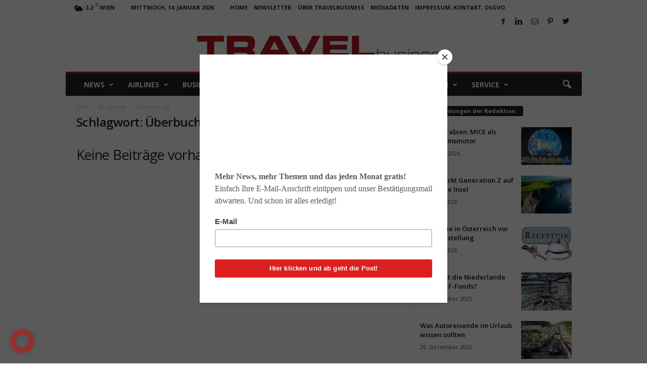

--- FILE ---
content_type: text/html; charset=UTF-8
request_url: https://www.travelbusiness.at/tag/uberbuchung/
body_size: 23970
content:
<!doctype html > <!--[if IE 8]><html class="ie8" lang="de"> <![endif]--> <!--[if IE 9]><html class="ie9" lang="de"> <![endif]--> <!--[if gt IE 8]><!--><html lang="de"> <!--<![endif]--><head><link media="all" href="https://www.travelbusiness.at/wp-content/cache/autoptimize/css/autoptimize_4881a4a7599709c44e6ece68fb98fe17.css" rel="stylesheet"><link media="screen" href="https://www.travelbusiness.at/wp-content/cache/autoptimize/css/autoptimize_ca17595db25490d6e090f92d5ce5c5d9.css" rel="stylesheet"><title>Überbuchung Archive - TRAVELbusiness</title><meta charset="UTF-8" /><meta name="viewport" content="width=device-width, initial-scale=1.0"><link rel="pingback" href="https://www.travelbusiness.at/xmlrpc.php" /><meta name='robots' content='index, follow, max-image-preview:large, max-snippet:-1, max-video-preview:-1' /><link rel="canonical" href="https://www.travelbusiness.at/tag/uberbuchung/" /><meta property="og:locale" content="de_DE" /><meta property="og:type" content="article" /><meta property="og:title" content="Überbuchung Archive - TRAVELbusiness" /><meta property="og:url" content="https://www.travelbusiness.at/tag/uberbuchung/" /><meta property="og:site_name" content="TRAVELbusiness" /><meta name="twitter:card" content="summary_large_image" /><meta name="twitter:site" content="@TRAVELbusinessA" /> <script type="application/ld+json" class="yoast-schema-graph">{"@context":"https://schema.org","@graph":[{"@type":"CollectionPage","@id":"https://www.travelbusiness.at/tag/uberbuchung/","url":"https://www.travelbusiness.at/tag/uberbuchung/","name":"Überbuchung Archive - TRAVELbusiness","isPartOf":{"@id":"https://www.travelbusiness.at/#website"},"breadcrumb":{"@id":"https://www.travelbusiness.at/tag/uberbuchung/#breadcrumb"},"inLanguage":"de"},{"@type":"BreadcrumbList","@id":"https://www.travelbusiness.at/tag/uberbuchung/#breadcrumb","itemListElement":[{"@type":"ListItem","position":1,"name":"Startseite","item":"https://www.travelbusiness.at/"},{"@type":"ListItem","position":2,"name":"Überbuchung"}]},{"@type":"WebSite","@id":"https://www.travelbusiness.at/#website","url":"https://www.travelbusiness.at/","name":"TRAVELbusiness","description":"News-Portal für Urlaub, Reisen, Geschäftsreisen, Travel Management und Tourismus","potentialAction":[{"@type":"SearchAction","target":{"@type":"EntryPoint","urlTemplate":"https://www.travelbusiness.at/?s={search_term_string}"},"query-input":{"@type":"PropertyValueSpecification","valueRequired":true,"valueName":"search_term_string"}}],"inLanguage":"de"}]}</script> <link rel='dns-prefetch' href='//fonts.googleapis.com' /><link rel="alternate" type="application/rss+xml" title="TRAVELbusiness &raquo; Feed" href="https://www.travelbusiness.at/feed/" /><link rel="alternate" type="application/rss+xml" title="TRAVELbusiness &raquo; Kommentar-Feed" href="https://www.travelbusiness.at/comments/feed/" /><link rel="alternate" type="application/rss+xml" title="TRAVELbusiness &raquo; Überbuchung Schlagwort-Feed" href="https://www.travelbusiness.at/tag/uberbuchung/feed/" /><link rel='stylesheet' id='google-fonts-style-css' href='https://fonts.googleapis.com/css?family=Open+Sans%3A400%2C600%2C700%7CRoboto+Condensed%3A400%2C500%2C700&#038;display=swap&#038;ver=5.4.1' type='text/css' media='all' /> <script type="text/javascript" src="https://www.travelbusiness.at/wp-includes/js/jquery/jquery.min.js?ver=3.7.1" id="jquery-core-js"></script> <script type="text/javascript" id="borlabs-cookie-prioritize-js-extra">var borlabsCookiePrioritized = {"domain":"www.travelbusiness.at","path":"/","version":"1","bots":"1","optInJS":{"statistics":{"google-analytics":"[base64]"}}};
//# sourceURL=borlabs-cookie-prioritize-js-extra</script> <link rel="https://api.w.org/" href="https://www.travelbusiness.at/wp-json/" /><link rel="alternate" title="JSON" type="application/json" href="https://www.travelbusiness.at/wp-json/wp/v2/tags/5193" /><link rel="EditURI" type="application/rsd+xml" title="RSD" href="https://www.travelbusiness.at/xmlrpc.php?rsd" /><meta name="generator" content="WordPress 6.9" /> <!--[if lt IE 9]><script src="https://cdnjs.cloudflare.com/ajax/libs/html5shiv/3.7.3/html5shiv.js"></script><![endif]--> <script>if('0' === '1') {
    window.dataLayer = window.dataLayer || [];
    function gtag(){dataLayer.push(arguments);}
    gtag('consent', 'default', {
       'ad_storage': 'denied',
       'analytics_storage': 'denied'
    });
    gtag("js", new Date());

    gtag("config", "G-F9SF5MFSPW", { "anonymize_ip": true });

    (function (w, d, s, i) {
    var f = d.getElementsByTagName(s)[0],
        j = d.createElement(s);
    j.async = true;
    j.src =
        "https://www.googletagmanager.com/gtag/js?id=" + i;
    f.parentNode.insertBefore(j, f);
    })(window, document, "script", "G-F9SF5MFSPW");
}</script>  <script>var tdBlocksArray = []; //here we store all the items for the current page

	    //td_block class - each ajax block uses a object of this class for requests
	    function tdBlock() {
		    this.id = '';
		    this.block_type = 1; //block type id (1-234 etc)
		    this.atts = '';
		    this.td_column_number = '';
		    this.td_current_page = 1; //
		    this.post_count = 0; //from wp
		    this.found_posts = 0; //from wp
		    this.max_num_pages = 0; //from wp
		    this.td_filter_value = ''; //current live filter value
		    this.is_ajax_running = false;
		    this.td_user_action = ''; // load more or infinite loader (used by the animation)
		    this.header_color = '';
		    this.ajax_pagination_infinite_stop = ''; //show load more at page x
	    }


        // td_js_generator - mini detector
        (function(){
            var htmlTag = document.getElementsByTagName("html")[0];

	        if ( navigator.userAgent.indexOf("MSIE 10.0") > -1 ) {
                htmlTag.className += ' ie10';
            }

            if ( !!navigator.userAgent.match(/Trident.*rv\:11\./) ) {
                htmlTag.className += ' ie11';
            }

	        if ( navigator.userAgent.indexOf("Edge") > -1 ) {
                htmlTag.className += ' ieEdge';
            }

            if ( /(iPad|iPhone|iPod)/g.test(navigator.userAgent) ) {
                htmlTag.className += ' td-md-is-ios';
            }

            var user_agent = navigator.userAgent.toLowerCase();
            if ( user_agent.indexOf("android") > -1 ) {
                htmlTag.className += ' td-md-is-android';
            }

            if ( -1 !== navigator.userAgent.indexOf('Mac OS X')  ) {
                htmlTag.className += ' td-md-is-os-x';
            }

            if ( /chrom(e|ium)/.test(navigator.userAgent.toLowerCase()) ) {
               htmlTag.className += ' td-md-is-chrome';
            }

            if ( -1 !== navigator.userAgent.indexOf('Firefox') ) {
                htmlTag.className += ' td-md-is-firefox';
            }

            if ( -1 !== navigator.userAgent.indexOf('Safari') && -1 === navigator.userAgent.indexOf('Chrome') ) {
                htmlTag.className += ' td-md-is-safari';
            }

            if( -1 !== navigator.userAgent.indexOf('IEMobile') ){
                htmlTag.className += ' td-md-is-iemobile';
            }

        })();




        var tdLocalCache = {};

        ( function () {
            "use strict";

            tdLocalCache = {
                data: {},
                remove: function (resource_id) {
                    delete tdLocalCache.data[resource_id];
                },
                exist: function (resource_id) {
                    return tdLocalCache.data.hasOwnProperty(resource_id) && tdLocalCache.data[resource_id] !== null;
                },
                get: function (resource_id) {
                    return tdLocalCache.data[resource_id];
                },
                set: function (resource_id, cachedData) {
                    tdLocalCache.remove(resource_id);
                    tdLocalCache.data[resource_id] = cachedData;
                }
            };
        })();

    
    
var td_viewport_interval_list=[{"limitBottom":767,"sidebarWidth":251},{"limitBottom":1023,"sidebarWidth":339}];
var td_animation_stack_effect="type0";
var tds_animation_stack=true;
var td_animation_stack_specific_selectors=".entry-thumb, img, .td-lazy-img";
var td_animation_stack_general_selectors=".td-animation-stack img, .td-animation-stack .entry-thumb, .post img, .td-animation-stack .td-lazy-img";
var tdc_is_installed="yes";
var td_ajax_url="https:\/\/www.travelbusiness.at\/wp-admin\/admin-ajax.php?td_theme_name=Newsmag&v=5.4.1";
var td_get_template_directory_uri="https:\/\/www.travelbusiness.at\/wp-content\/plugins\/td-composer\/legacy\/common";
var tds_snap_menu="smart_snap_always";
var tds_logo_on_sticky="";
var tds_header_style="7";
var td_please_wait="Bitte warten...";
var td_email_user_pass_incorrect="Benutzername oder Passwort falsch!";
var td_email_user_incorrect="E-Mail-Adresse oder Benutzername falsch!";
var td_email_incorrect="E-Mail-Adresse nicht korrekt!";
var td_user_incorrect="Username incorrect!";
var td_email_user_empty="Email or username empty!";
var td_pass_empty="Pass empty!";
var td_pass_pattern_incorrect="Invalid Pass Pattern!";
var td_retype_pass_incorrect="Retyped Pass incorrect!";
var tds_more_articles_on_post_enable="";
var tds_more_articles_on_post_time_to_wait="";
var tds_more_articles_on_post_pages_distance_from_top=0;
var tds_theme_color_site_wide="#b3161d";
var tds_smart_sidebar="enabled";
var tdThemeName="Newsmag";
var tdThemeNameWl="Newsmag";
var td_magnific_popup_translation_tPrev="Vorherige (Pfeiltaste links)";
var td_magnific_popup_translation_tNext="Weiter (rechte Pfeiltaste)";
var td_magnific_popup_translation_tCounter="%curr% von %total%";
var td_magnific_popup_translation_ajax_tError="Der Inhalt von %url% konnte nicht geladen werden.";
var td_magnific_popup_translation_image_tError="Das Bild #%curr% konnte nicht geladen werden.";
var tdBlockNonce="1cbf4caebb";
var tdDateNamesI18n={"month_names":["Januar","Februar","M\u00e4rz","April","Mai","Juni","Juli","August","September","Oktober","November","Dezember"],"month_names_short":["Jan.","Feb.","M\u00e4rz","Apr.","Mai","Juni","Juli","Aug.","Sep.","Okt.","Nov.","Dez."],"day_names":["Sonntag","Montag","Dienstag","Mittwoch","Donnerstag","Freitag","Samstag"],"day_names_short":["So.","Mo.","Di.","Mi.","Do.","Fr.","Sa."]};
var td_ad_background_click_link="";
var td_ad_background_click_target="";</script>  <script type="application/ld+json">{
        "@context": "http://schema.org",
        "@type": "BreadcrumbList",
        "itemListElement": [
            {
                "@type": "ListItem",
                "position": 1,
                "item": {
                    "@type": "WebSite",
                    "@id": "https://www.travelbusiness.at/",
                    "name": "Start"
                }
            },
            {
                "@type": "ListItem",
                "position": 2,
                    "item": {
                    "@type": "WebPage",
                    "@id": "https://www.travelbusiness.at/tag/uberbuchung/",
                    "name": "Überbuchung"
                }
            }    
        ]
    }</script> </head><body class="archive tag tag-uberbuchung tag-5193 wp-theme-Newsmag global-block-template-1 td-animation-stack-type0 td-full-layout" itemscope="itemscope" itemtype="https://schema.org/WebPage"><div class="td-scroll-up  td-hide-scroll-up-on-mob"  style="display:none;"><i class="td-icon-menu-up"></i></div><div class="td-menu-background"></div><div id="td-mobile-nav"><div class="td-mobile-container"><div class="td-menu-socials-wrap"><div class="td-menu-socials"> <span class="td-social-icon-wrap"> <a target="_blank" href="https://www.facebook.com/TRAVELbusiness.at/" title="Facebook"> <i class="td-icon-font td-icon-facebook"></i> </a> </span> <span class="td-social-icon-wrap"> <a target="_blank" href="https://www.linkedin.com/in/georgkarp/" title="Linkedin"> <i class="td-icon-font td-icon-linkedin"></i> </a> </span> <span class="td-social-icon-wrap"> <a target="_blank" href="mailto:redaktion@travelbusiness.at" title="Mail"> <i class="td-icon-font td-icon-mail-1"></i> </a> </span> <span class="td-social-icon-wrap"> <a target="_blank" href="https://at.pinterest.com/georgkarp" title="Pinterest"> <i class="td-icon-font td-icon-pinterest"></i> </a> </span> <span class="td-social-icon-wrap"> <a target="_blank" href="https://twitter.com/TRAVELbusinessA/" title="Twitter"> <i class="td-icon-font td-icon-twitter"></i> </a> </span></div><div class="td-mobile-close"> <span><i class="td-icon-close-mobile"></i></span></div></div><div class="td-mobile-content"><div class="menu-travelbusiness-container"><ul id="menu-travelbusiness" class="td-mobile-main-menu"><li id="menu-item-502" class="menu-item menu-item-type-taxonomy menu-item-object-category menu-item-first menu-item-has-children menu-item-502"><a href="https://www.travelbusiness.at/category/news/">News<i class="td-icon-menu-right td-element-after"></i></a><ul class="sub-menu"><li id="menu-item-0" class="menu-item-0"><a href="https://www.travelbusiness.at/category/news/shortcuts/">Short Cuts</a></li></ul></li><li id="menu-item-497" class="menu-item menu-item-type-taxonomy menu-item-object-category menu-item-497"><a href="https://www.travelbusiness.at/category/airlines/">Airlines</a></li><li id="menu-item-498" class="menu-item menu-item-type-taxonomy menu-item-object-category menu-item-498"><a href="https://www.travelbusiness.at/category/business-lounge/">Business</a></li><li id="menu-item-499" class="menu-item menu-item-type-taxonomy menu-item-object-category menu-item-499"><a href="https://www.travelbusiness.at/category/hotels/">Hotels</a></li><li id="menu-item-500" class="menu-item menu-item-type-taxonomy menu-item-object-category menu-item-500"><a href="https://www.travelbusiness.at/category/reisetipps/">Reisetipps</a></li><li id="menu-item-501" class="menu-item menu-item-type-taxonomy menu-item-object-category menu-item-501"><a href="https://www.travelbusiness.at/category/tourismus/">Tourismus</a></li><li id="menu-item-3398" class="menu-item menu-item-type-taxonomy menu-item-object-category menu-item-3398"><a href="https://www.travelbusiness.at/category/studien/">Studien</a></li><li id="menu-item-26902" class="menu-item menu-item-type-taxonomy menu-item-object-category menu-item-26902"><a href="https://www.travelbusiness.at/category/service/">Service</a></li></ul></div></div></div></div><div class="td-search-background"></div><div class="td-search-wrap-mob"><div class="td-drop-down-search"><form method="get" class="td-search-form" action="https://www.travelbusiness.at/"><div class="td-search-close"> <span><i class="td-icon-close-mobile"></i></span></div><div role="search" class="td-search-input"> <span>Suche</span> <input id="td-header-search-mob" type="text" value="" name="s" autocomplete="off" /></div></form><div id="td-aj-search-mob"></div></div></div><div id="td-outer-wrap"><div class="td-outer-container"><div class="td-header-wrap td-header-container td-header-style-7"><div class="td-header-row td-header-top-menu"><div class="td-top-bar-container top-bar-style-1"><div class="td-header-sp-top-menu"><div class="td-weather-top-widget" id="td_top_weather_uid"> <i class="td-icons broken-clouds-n"></i><div class="td-weather-now" data-block-uid="td_top_weather_uid"> <span class="td-big-degrees">-1.2</span> <span class="td-weather-unit">C</span></div><div class="td-weather-header"><div class="td-weather-city">Wien</div></div></div><div class="td_data_time"><div > Mittwoch, 14. Januar 2026</div></div><div class="menu-top-container"><ul id="menu-top-menu" class="top-header-menu"><li id="menu-item-49496" class="menu-item menu-item-type-post_type menu-item-object-page menu-item-home menu-item-first td-menu-item td-normal-menu menu-item-49496"><a href="https://www.travelbusiness.at/">Home</a></li><li id="menu-item-49681" class="menu-item menu-item-type-post_type menu-item-object-page td-menu-item td-normal-menu menu-item-49681"><a href="https://www.travelbusiness.at/newsletter/">Newsletter</a></li><li id="menu-item-49495" class="menu-item menu-item-type-post_type menu-item-object-page td-menu-item td-normal-menu menu-item-49495"><a href="https://www.travelbusiness.at/ueber-uns/">Über TRAVELbusiness</a></li><li id="menu-item-49493" class="menu-item menu-item-type-post_type menu-item-object-page td-menu-item td-normal-menu menu-item-49493"><a href="https://www.travelbusiness.at/mediadaten/">Mediadaten</a></li><li id="menu-item-53055" class="menu-item menu-item-type-post_type menu-item-object-page menu-item-privacy-policy td-menu-item td-normal-menu menu-item-53055"><a rel="privacy-policy" href="https://www.travelbusiness.at/impressum-kontakt-dsgvo/">Impressum, Kontakt, DSGVO</a></li></ul></div></div><div class="td-header-sp-top-widget"> <span class="td-social-icon-wrap"> <a target="_blank" href="https://www.facebook.com/TRAVELbusiness.at/" title="Facebook"> <i class="td-icon-font td-icon-facebook"></i> </a> </span> <span class="td-social-icon-wrap"> <a target="_blank" href="https://www.linkedin.com/in/georgkarp/" title="Linkedin"> <i class="td-icon-font td-icon-linkedin"></i> </a> </span> <span class="td-social-icon-wrap"> <a target="_blank" href="mailto:redaktion@travelbusiness.at" title="Mail"> <i class="td-icon-font td-icon-mail-1"></i> </a> </span> <span class="td-social-icon-wrap"> <a target="_blank" href="https://at.pinterest.com/georgkarp" title="Pinterest"> <i class="td-icon-font td-icon-pinterest"></i> </a> </span> <span class="td-social-icon-wrap"> <a target="_blank" href="https://twitter.com/TRAVELbusinessA/" title="Twitter"> <i class="td-icon-font td-icon-twitter"></i> </a> </span></div></div></div><div class="td-header-row td-header-header"><div class="td-header-sp-logo"> <a class="td-main-logo" href="https://www.travelbusiness.at/"> <img class="td-retina-data"  data-retina="https://www.travelbusiness.at/wp-content/uploads/2017/12/TravelBusiness-logo-500.png" src="https://www.travelbusiness.at/wp-content/uploads/2017/12/TravelBusiness-logo-500.png" alt="TRAVELbusiness - Das Online-Portal für Geschäftsreisen, Tourismus und Reise " title="TRAVELbusiness - Das Online-Portal für Geschäftsreisen, Tourismus und Reise " width="500" height="45"/> <span class="td-visual-hidden">TRAVELbusiness</span> </a></div></div><div class="td-header-menu-wrap"><div class="td-header-row td-header-border td-header-main-menu"><div id="td-header-menu" role="navigation"><div id="td-top-mobile-toggle"><span><i class="td-icon-font td-icon-mobile"></i></span></div><div class="td-main-menu-logo td-logo-in-header"> <a class="td-mobile-logo td-sticky-disable" href="https://www.travelbusiness.at/"> <img class="td-retina-data" data-retina="https://www.travelbusiness.at/wp-content/uploads/2017/12/TravelBusiness-logo-white-1-300x27.png" src="https://www.travelbusiness.at/wp-content/uploads/2017/12/TravelBusiness-logo-white-1-300x27.png" alt="TRAVELbusiness - Das Online-Portal für Geschäftsreisen, Tourismus und Reise " title="TRAVELbusiness - Das Online-Portal für Geschäftsreisen, Tourismus und Reise " /> </a> <a class="td-header-logo td-sticky-disable" href="https://www.travelbusiness.at/"> <img class="td-retina-data" data-retina="https://www.travelbusiness.at/wp-content/uploads/2017/12/TravelBusiness-logo-500.png" src="https://www.travelbusiness.at/wp-content/uploads/2017/12/TravelBusiness-logo-500.png" alt="TRAVELbusiness - Das Online-Portal für Geschäftsreisen, Tourismus und Reise " title="TRAVELbusiness - Das Online-Portal für Geschäftsreisen, Tourismus und Reise "/> </a></div><div class="menu-travelbusiness-container"><ul id="menu-travelbusiness-1" class="sf-menu"><li class="menu-item menu-item-type-taxonomy menu-item-object-category menu-item-first td-menu-item td-mega-menu menu-item-502"><a href="https://www.travelbusiness.at/category/news/">News</a><ul class="sub-menu"><li class="menu-item-0"><div class="td-container-border"><div class="td-mega-grid"><script>var block_tdi_1 = new tdBlock();
block_tdi_1.id = "tdi_1";
block_tdi_1.atts = '{"limit":"5","td_column_number":3,"ajax_pagination":"next_prev","category_id":"46","show_child_cat":5,"td_ajax_filter_type":"td_category_ids_filter","td_ajax_preloading":"","block_type":"td_block_mega_menu","block_template_id":"","header_color":"","ajax_pagination_infinite_stop":"","offset":"","td_filter_default_txt":"","td_ajax_filter_ids":"","el_class":"","color_preset":"","ajax_pagination_next_prev_swipe":"","border_top":"","css":"","tdc_css":"","class":"tdi_1","tdc_css_class":"tdi_1","tdc_css_class_style":"tdi_1_rand_style"}';
block_tdi_1.td_column_number = "3";
block_tdi_1.block_type = "td_block_mega_menu";
block_tdi_1.post_count = "5";
block_tdi_1.found_posts = "1197";
block_tdi_1.header_color = "";
block_tdi_1.ajax_pagination_infinite_stop = "";
block_tdi_1.max_num_pages = "240";
tdBlocksArray.push(block_tdi_1);</script><div class="td_block_wrap td_block_mega_menu tdi_1 td_with_ajax_pagination td-pb-border-top td_block_template_1"  data-td-block-uid="tdi_1" ><div id=tdi_1 class="td_block_inner"><div class="td-mega-row"><div class="td-mega-span"><div class="td_module_mega_menu td-animation-stack td_mod_mega_menu td-cpt-post"><div class="td-module-image"><div class="td-module-thumb"><a href="https://www.travelbusiness.at/news/entdecken-sie-ihr-reiseglueck-wie-marco-polo/0099230/"  rel="bookmark" class="td-image-wrap " title="Entdecken Sie ihr Reiseglück wie Marco Polo!" ><img class="entry-thumb" src="" alt="Reiseglück entdecken. Im Jahr 1271 machte sich der venezianische Händler Marco Polo als erster Europäer zu einer langen Reise durch die Gebirge und Wüsten Asiens. Er suchte das Reiseglück in China (Bild: The Travels of Marco Polo)" title="Entdecken Sie ihr Reiseglück wie Marco Polo!" data-type="image_tag" data-img-url="https://www.travelbusiness.at/wp-content/uploads/2025/12/Marco_Polo_traveling-1920x1300-1-180x135.jpeg"  width="180" height="135" /></a></div></div><div class="item-details"><div class="entry-title td-module-title"><a href="https://www.travelbusiness.at/news/entdecken-sie-ihr-reiseglueck-wie-marco-polo/0099230/"  rel="bookmark" title="Entdecken Sie ihr Reiseglück wie Marco Polo!">Entdecken Sie ihr Reiseglück wie Marco Polo!</a></div></div></div></div><div class="td-mega-span"><div class="td_module_mega_menu td-animation-stack td_mod_mega_menu td-cpt-post"><div class="td-module-image"><div class="td-module-thumb"><a href="https://www.travelbusiness.at/news/best-ager/0099059/"  rel="bookmark" class="td-image-wrap " title="Best Ager als lukrative Zielgruppe im Focus" ><img class="entry-thumb" src="" alt="Ein älteres Paar – Best Ager – sitzt lässig auf einem Sofa und blickt auf das Display eines Laptops" title="Best Ager als lukrative Zielgruppe im Focus" data-type="image_tag" data-img-url="https://www.travelbusiness.at/wp-content/uploads/2025/12/Best-Ager-Senioren-pexels-yankrukov-6817697-180x135.jpeg"  width="180" height="135" /></a></div></div><div class="item-details"><div class="entry-title td-module-title"><a href="https://www.travelbusiness.at/news/best-ager/0099059/"  rel="bookmark" title="Best Ager als lukrative Zielgruppe im Focus">Best Ager als lukrative Zielgruppe im Focus</a></div></div></div></div><div class="td-mega-span"><div class="td_module_mega_menu td-animation-stack td_mod_mega_menu td-cpt-post"><div class="td-module-image"><div class="td-module-thumb"><a href="https://www.travelbusiness.at/news/asien-2026/0098513/"  rel="bookmark" class="td-image-wrap " title="Asien als neue Chance für die Reisebranche" ><img class="entry-thumb" src="" alt="Viele Personen mit Kopfbedeckung wann durch ein bewässertes Reisefeld" title="Asien als neue Chance für die Reisebranche" data-type="image_tag" data-img-url="https://www.travelbusiness.at/wp-content/uploads/2025/11/salt-harvesting-3060093_1920neu-180x135.jpeg"  width="180" height="135" /></a></div></div><div class="item-details"><div class="entry-title td-module-title"><a href="https://www.travelbusiness.at/news/asien-2026/0098513/"  rel="bookmark" title="Asien als neue Chance für die Reisebranche">Asien als neue Chance für die Reisebranche</a></div></div></div></div><div class="td-mega-span"><div class="td_module_mega_menu td-animation-stack td_mod_mega_menu td-cpt-post"><div class="td-module-image"><div class="td-module-thumb"><a href="https://www.travelbusiness.at/news/destinationpay/0098873/"  rel="bookmark" class="td-image-wrap " title="DestinationPay belohnt „brave“ Touristen" ><img class="entry-thumb" src="" alt="Die Initiative DestinationPay folgt dem Modell CopenPay, die Touristen in Kopenhagen zur Mitarbeit auffordert: Müll sammeln oder Kanäle reinigen (Bild: Mark Tanggaard) Werbung für CopenPay in Kopenhagen" title="DestinationPay belohnt „brave“ Touristen" data-type="image_tag" data-img-url="https://www.travelbusiness.at/wp-content/uploads/2025/12/CopenPay_Outdoor_MarkTanggaard-19-180x135.jpg"  width="180" height="135" /></a></div></div><div class="item-details"><div class="entry-title td-module-title"><a href="https://www.travelbusiness.at/news/destinationpay/0098873/"  rel="bookmark" title="DestinationPay belohnt „brave“ Touristen">DestinationPay belohnt „brave“ Touristen</a></div></div></div></div><div class="td-mega-span"><div class="td_module_mega_menu td-animation-stack td_mod_mega_menu td-cpt-post"><div class="td-module-image"><div class="td-module-thumb"><a href="https://www.travelbusiness.at/news/touristensteuer/0098777/"  rel="bookmark" class="td-image-wrap " title="London will Touristensteuer für Infrastruktur" ><img class="entry-thumb" src="" alt="Touristensteuer: London bei Nacht: Towerbridge mit einem Delphin als Statue." title="London will Touristensteuer für Infrastruktur" data-type="image_tag" data-img-url="https://www.travelbusiness.at/wp-content/uploads/2025/12/london-3078109_1920-2-180x135.jpg"  width="180" height="135" /></a></div></div><div class="item-details"><div class="entry-title td-module-title"><a href="https://www.travelbusiness.at/news/touristensteuer/0098777/"  rel="bookmark" title="London will Touristensteuer für Infrastruktur">London will Touristensteuer für Infrastruktur</a></div></div></div></div></div></div><div class="td_mega_menu_sub_cats"><div class="block-mega-child-cats"><a class="cur-sub-cat mega-menu-sub-cat-tdi_1" id="tdi_2" data-td_block_id="tdi_1" data-td_filter_value="" href="https://www.travelbusiness.at/category/news/">Alle</a><a class="mega-menu-sub-cat-tdi_1"  id="tdi_3" data-td_block_id="tdi_1" data-td_filter_value="5669" href="https://www.travelbusiness.at/category/news/shortcuts/">Short Cuts</a></div></div><div class="td-next-prev-wrap"><a href="#" class="td-ajax-prev-page ajax-page-disabled" aria-label="prev-page" id="prev-page-tdi_1" data-td_block_id="tdi_1"><i class="td-next-prev-icon td-icon-font td-icon-menu-left"></i></a><a href="#"  class="td-ajax-next-page" aria-label="next-page" id="next-page-tdi_1" data-td_block_id="tdi_1"><i class="td-next-prev-icon td-icon-font td-icon-menu-right"></i></a></div><div class="clearfix"></div></div></div></div></li></ul></li><li class="menu-item menu-item-type-taxonomy menu-item-object-category td-menu-item td-mega-menu menu-item-497"><a href="https://www.travelbusiness.at/category/airlines/">Airlines</a><ul class="sub-menu"><li class="menu-item-0"><div class="td-container-border"><div class="td-mega-grid"><script>var block_tdi_4 = new tdBlock();
block_tdi_4.id = "tdi_4";
block_tdi_4.atts = '{"limit":"5","td_column_number":3,"ajax_pagination":"next_prev","category_id":"1","show_child_cat":5,"td_ajax_filter_type":"td_category_ids_filter","td_ajax_preloading":"","block_type":"td_block_mega_menu","block_template_id":"","header_color":"","ajax_pagination_infinite_stop":"","offset":"","td_filter_default_txt":"","td_ajax_filter_ids":"","el_class":"","color_preset":"","ajax_pagination_next_prev_swipe":"","border_top":"","css":"","tdc_css":"","class":"tdi_4","tdc_css_class":"tdi_4","tdc_css_class_style":"tdi_4_rand_style"}';
block_tdi_4.td_column_number = "3";
block_tdi_4.block_type = "td_block_mega_menu";
block_tdi_4.post_count = "5";
block_tdi_4.found_posts = "883";
block_tdi_4.header_color = "";
block_tdi_4.ajax_pagination_infinite_stop = "";
block_tdi_4.max_num_pages = "177";
tdBlocksArray.push(block_tdi_4);</script><div class="td_block_wrap td_block_mega_menu tdi_4 td-no-subcats td_with_ajax_pagination td-pb-border-top td_block_template_1"  data-td-block-uid="tdi_4" ><div id=tdi_4 class="td_block_inner"><div class="td-mega-row"><div class="td-mega-span"><div class="td_module_mega_menu td-animation-stack td_mod_mega_menu td-cpt-post"><div class="td-module-image"><div class="td-module-thumb"><a href="https://www.travelbusiness.at/airlines/bekommt-die-niederlande-einen-saf-fonds/0099285/"  rel="bookmark" class="td-image-wrap " title="Bekommt die Niederlande einen SAF-Fonds?" ><img class="entry-thumb" src="" alt="" title="Bekommt die Niederlande einen SAF-Fonds?" data-type="image_tag" data-img-url="https://www.travelbusiness.at/wp-content/uploads/2025/12/Foto-Kopie-180x135.jpeg"  width="180" height="135" /></a></div></div><div class="item-details"><div class="entry-title td-module-title"><a href="https://www.travelbusiness.at/airlines/bekommt-die-niederlande-einen-saf-fonds/0099285/"  rel="bookmark" title="Bekommt die Niederlande einen SAF-Fonds?">Bekommt die Niederlande einen SAF-Fonds?</a></div></div></div></div><div class="td-mega-span"><div class="td_module_mega_menu td-animation-stack td_mod_mega_menu td-cpt-post"><div class="td-module-image"><div class="td-module-thumb"><a href="https://www.travelbusiness.at/airlines/london/0099177/"  rel="bookmark" class="td-image-wrap " title="Nach London und Cardiff mit Air France" ><img class="entry-thumb" src="" alt="Touristen lieben London" title="Nach London und Cardiff mit Air France" data-type="image_tag" data-img-url="https://www.travelbusiness.at/wp-content/uploads/2022/01/london-2928889_1280_Pixabay_1024-180x135.jpg"  width="180" height="135" /></a></div></div><div class="item-details"><div class="entry-title td-module-title"><a href="https://www.travelbusiness.at/airlines/london/0099177/"  rel="bookmark" title="Nach London und Cardiff mit Air France">Nach London und Cardiff mit Air France</a></div></div></div></div><div class="td-mega-span"><div class="td_module_mega_menu td-animation-stack td_mod_mega_menu td-cpt-post"><div class="td-module-image"><div class="td-module-thumb"><a href="https://www.travelbusiness.at/airlines/dekarbonisierung/0099014/"  rel="bookmark" class="td-image-wrap " title="Dekarbonisierung der Luftfahrt unbezahlbar" ><img class="entry-thumb" src="" alt="Dekarbonisierung: Passagiere am blauen Himmel mit Kondensstreifen" title="Dekarbonisierung der Luftfahrt unbezahlbar" data-type="image_tag" data-img-url="https://www.travelbusiness.at/wp-content/uploads/2025/12/pexels-sevenstormphotography-728824-180x135.jpg"  width="180" height="135" /></a></div></div><div class="item-details"><div class="entry-title td-module-title"><a href="https://www.travelbusiness.at/airlines/dekarbonisierung/0099014/"  rel="bookmark" title="Dekarbonisierung der Luftfahrt unbezahlbar">Dekarbonisierung der Luftfahrt unbezahlbar</a></div></div></div></div><div class="td-mega-span"><div class="td_module_mega_menu td-animation-stack td_mod_mega_menu td-cpt-post"><div class="td-module-image"><div class="td-module-thumb"><a href="https://www.travelbusiness.at/airlines/eurowings-ber/0098794/"  rel="bookmark" class="td-image-wrap " title="Eurowings baut Angebot am BER in 2026 aus" ><img class="entry-thumb" src="" alt="" title="Eurowings baut Angebot am BER in 2026 aus" data-type="image_tag" data-img-url="https://www.travelbusiness.at/wp-content/uploads/2025/12/eurowings-flughafen-airport-5-180x135.jpeg"  width="180" height="135" /></a></div></div><div class="item-details"><div class="entry-title td-module-title"><a href="https://www.travelbusiness.at/airlines/eurowings-ber/0098794/"  rel="bookmark" title="Eurowings baut Angebot am BER in 2026 aus">Eurowings baut Angebot am BER in 2026 aus</a></div></div></div></div><div class="td-mega-span"><div class="td_module_mega_menu td-animation-stack td_mod_mega_menu td-cpt-post"><div class="td-module-image"><div class="td-module-thumb"><a href="https://www.travelbusiness.at/airlines/fluglaerm/0097465/"  rel="bookmark" class="td-image-wrap " title="So wird der Fluglärm immer leiser werden" ><img class="entry-thumb" src="" alt="Reduzierter Fluglärm durch Telverkleidung der Triebwerke" title="So wird der Fluglärm immer leiser werden" data-type="image_tag" data-img-url="https://www.travelbusiness.at/wp-content/uploads/2025/10/Modifikation-der-Schubduese-180x135.jpeg"  width="180" height="135" /></a></div></div><div class="item-details"><div class="entry-title td-module-title"><a href="https://www.travelbusiness.at/airlines/fluglaerm/0097465/"  rel="bookmark" title="So wird der Fluglärm immer leiser werden">So wird der Fluglärm immer leiser werden</a></div></div></div></div></div></div><div class="td-next-prev-wrap"><a href="#" class="td-ajax-prev-page ajax-page-disabled" aria-label="prev-page" id="prev-page-tdi_4" data-td_block_id="tdi_4"><i class="td-next-prev-icon td-icon-font td-icon-menu-left"></i></a><a href="#"  class="td-ajax-next-page" aria-label="next-page" id="next-page-tdi_4" data-td_block_id="tdi_4"><i class="td-next-prev-icon td-icon-font td-icon-menu-right"></i></a></div><div class="clearfix"></div></div></div></div></li></ul></li><li class="menu-item menu-item-type-taxonomy menu-item-object-category td-menu-item td-mega-menu menu-item-498"><a href="https://www.travelbusiness.at/category/business-lounge/">Business</a><ul class="sub-menu"><li class="menu-item-0"><div class="td-container-border"><div class="td-mega-grid"><script>var block_tdi_5 = new tdBlock();
block_tdi_5.id = "tdi_5";
block_tdi_5.atts = '{"limit":"5","td_column_number":3,"ajax_pagination":"next_prev","category_id":"36","show_child_cat":5,"td_ajax_filter_type":"td_category_ids_filter","td_ajax_preloading":"","block_type":"td_block_mega_menu","block_template_id":"","header_color":"","ajax_pagination_infinite_stop":"","offset":"","td_filter_default_txt":"","td_ajax_filter_ids":"","el_class":"","color_preset":"","ajax_pagination_next_prev_swipe":"","border_top":"","css":"","tdc_css":"","class":"tdi_5","tdc_css_class":"tdi_5","tdc_css_class_style":"tdi_5_rand_style"}';
block_tdi_5.td_column_number = "3";
block_tdi_5.block_type = "td_block_mega_menu";
block_tdi_5.post_count = "5";
block_tdi_5.found_posts = "643";
block_tdi_5.header_color = "";
block_tdi_5.ajax_pagination_infinite_stop = "";
block_tdi_5.max_num_pages = "129";
tdBlocksArray.push(block_tdi_5);</script><div class="td_block_wrap td_block_mega_menu tdi_5 td-no-subcats td_with_ajax_pagination td-pb-border-top td_block_template_1"  data-td-block-uid="tdi_5" ><div id=tdi_5 class="td_block_inner"><div class="td-mega-row"><div class="td-mega-span"><div class="td_module_mega_menu td-animation-stack td_mod_mega_menu td-cpt-post"><div class="td-module-image"><div class="td-module-thumb"><a href="https://www.travelbusiness.at/business-lounge/saudi-arabien-mice-als-wachstumsmotor/0099412/"  rel="bookmark" class="td-image-wrap " title="Saudi-Arabien: MICE als Wachstumsmotor" ><img class="entry-thumb" src="" alt="Die riesige LED-Kugel steht am Boulevard Park in Jeddah, Saudi-Arabien, m Inneren ist ein Museum" title="Saudi-Arabien: MICE als Wachstumsmotor" data-type="image_tag" data-img-url="https://www.travelbusiness.at/wp-content/uploads/2026/01/MICE-Saudi-Arabien-180x135.jpeg"  width="180" height="135" /></a></div></div><div class="item-details"><div class="entry-title td-module-title"><a href="https://www.travelbusiness.at/business-lounge/saudi-arabien-mice-als-wachstumsmotor/0099412/"  rel="bookmark" title="Saudi-Arabien: MICE als Wachstumsmotor">Saudi-Arabien: MICE als Wachstumsmotor</a></div></div></div></div><div class="td-mega-span"><div class="td_module_mega_menu td-animation-stack td_mod_mega_menu td-cpt-post"><div class="td-module-image"><div class="td-module-thumb"><a href="https://www.travelbusiness.at/business-lounge/cybersicherheit/0099206/"  rel="bookmark" class="td-image-wrap " title="Cybersicherheit ist ein Muss für die Reisebranche" ><img class="entry-thumb" src="" alt="Ohne Cybersicherheit geht in der Reisebrachne nichts mehr: Gefahr lauert mit jedem Klick (Bild: Gerd Altmann, Pixabay)" title="Cybersicherheit ist ein Muss für die Reisebranche" data-type="image_tag" data-img-url="https://www.travelbusiness.at/wp-content/uploads/2025/12/Cybersicherheit-ai-generated-8885061_1920-180x135.jpeg"  width="180" height="135" /></a></div></div><div class="item-details"><div class="entry-title td-module-title"><a href="https://www.travelbusiness.at/business-lounge/cybersicherheit/0099206/"  rel="bookmark" title="Cybersicherheit ist ein Muss für die Reisebranche">Cybersicherheit ist ein Muss für die Reisebranche</a></div></div></div></div><div class="td-mega-span"><div class="td_module_mega_menu td-animation-stack td_mod_mega_menu td-cpt-post"><div class="td-module-image"><div class="td-module-thumb"><a href="https://www.travelbusiness.at/business-lounge/hotelbuchung-inkl-reisekostenabrechnung/0098654/"  rel="bookmark" class="td-image-wrap " title="Hotelbuchung inkl. Reisekostenabrechnung" ><img class="entry-thumb" src="" alt="Viele rechnungsbelegte und ein Kugelschreiber: Reisekostenabrechnung ist ein langwieriger Prozess" title="Hotelbuchung inkl. Reisekostenabrechnung" data-type="image_tag" data-img-url="https://www.travelbusiness.at/wp-content/uploads/2020/06/Rechnungen-Spesen-Buchhaltung-Pixabay-1024-180x135.jpg"  width="180" height="135" /></a></div></div><div class="item-details"><div class="entry-title td-module-title"><a href="https://www.travelbusiness.at/business-lounge/hotelbuchung-inkl-reisekostenabrechnung/0098654/"  rel="bookmark" title="Hotelbuchung inkl. Reisekostenabrechnung">Hotelbuchung inkl. Reisekostenabrechnung</a></div></div></div></div><div class="td-mega-span"><div class="td_module_mega_menu td-animation-stack td_mod_mega_menu td-cpt-post"><div class="td-module-image"><div class="td-module-thumb"><a href="https://www.travelbusiness.at/business-lounge/slowakei-will-europas-mice-reiseziel-werden/0098627/"  rel="bookmark" class="td-image-wrap " title="Slowakei will Europas MICE-Reiseziel werden" ><img class="entry-thumb" src="" alt="Slowakei setzt auf MICE: Bratislava mit seiner festlich beleuchteten Burg an der Donau ist ein touristischer Magnet" title="Slowakei will Europas MICE-Reiseziel werden" data-type="image_tag" data-img-url="https://www.travelbusiness.at/wp-content/uploads/2025/11/bratislava-3641287_1920-180x135.jpeg"  width="180" height="135" /></a></div></div><div class="item-details"><div class="entry-title td-module-title"><a href="https://www.travelbusiness.at/business-lounge/slowakei-will-europas-mice-reiseziel-werden/0098627/"  rel="bookmark" title="Slowakei will Europas MICE-Reiseziel werden">Slowakei will Europas MICE-Reiseziel werden</a></div></div></div></div><div class="td-mega-span"><div class="td_module_mega_menu td-animation-stack td_mod_mega_menu td-cpt-post"><div class="td-module-image"><div class="td-module-thumb"><a href="https://www.travelbusiness.at/business-lounge/hotelprogramme/0098533/"  rel="bookmark" class="td-image-wrap " title="Wie werden Hotelprogramme gehandhabt?" ><img class="entry-thumb" src="" alt="Studie über Hotelprogramme: Die Hand eines Mannes berührt den Bildschirm eines Tablets" title="Wie werden Hotelprogramme gehandhabt?" data-type="image_tag" data-img-url="https://www.travelbusiness.at/wp-content/uploads/2025/11/proxyclick-visitor-management-system-VnACB-m22es-unsplash-180x135.jpeg"  width="180" height="135" /></a></div></div><div class="item-details"><div class="entry-title td-module-title"><a href="https://www.travelbusiness.at/business-lounge/hotelprogramme/0098533/"  rel="bookmark" title="Wie werden Hotelprogramme gehandhabt?">Wie werden Hotelprogramme gehandhabt?</a></div></div></div></div></div></div><div class="td-next-prev-wrap"><a href="#" class="td-ajax-prev-page ajax-page-disabled" aria-label="prev-page" id="prev-page-tdi_5" data-td_block_id="tdi_5"><i class="td-next-prev-icon td-icon-font td-icon-menu-left"></i></a><a href="#"  class="td-ajax-next-page" aria-label="next-page" id="next-page-tdi_5" data-td_block_id="tdi_5"><i class="td-next-prev-icon td-icon-font td-icon-menu-right"></i></a></div><div class="clearfix"></div></div></div></div></li></ul></li><li class="menu-item menu-item-type-taxonomy menu-item-object-category td-menu-item td-mega-menu menu-item-499"><a href="https://www.travelbusiness.at/category/hotels/">Hotels</a><ul class="sub-menu"><li class="menu-item-0"><div class="td-container-border"><div class="td-mega-grid"><script>var block_tdi_6 = new tdBlock();
block_tdi_6.id = "tdi_6";
block_tdi_6.atts = '{"limit":"5","td_column_number":3,"ajax_pagination":"next_prev","category_id":"2","show_child_cat":5,"td_ajax_filter_type":"td_category_ids_filter","td_ajax_preloading":"","block_type":"td_block_mega_menu","block_template_id":"","header_color":"","ajax_pagination_infinite_stop":"","offset":"","td_filter_default_txt":"","td_ajax_filter_ids":"","el_class":"","color_preset":"","ajax_pagination_next_prev_swipe":"","border_top":"","css":"","tdc_css":"","class":"tdi_6","tdc_css_class":"tdi_6","tdc_css_class_style":"tdi_6_rand_style"}';
block_tdi_6.td_column_number = "3";
block_tdi_6.block_type = "td_block_mega_menu";
block_tdi_6.post_count = "5";
block_tdi_6.found_posts = "337";
block_tdi_6.header_color = "";
block_tdi_6.ajax_pagination_infinite_stop = "";
block_tdi_6.max_num_pages = "68";
tdBlocksArray.push(block_tdi_6);</script><div class="td_block_wrap td_block_mega_menu tdi_6 td-no-subcats td_with_ajax_pagination td-pb-border-top td_block_template_1"  data-td-block-uid="tdi_6" ><div id=tdi_6 class="td_block_inner"><div class="td-mega-row"><div class="td-mega-span"><div class="td_module_mega_menu td-animation-stack td_mod_mega_menu td-cpt-post"><div class="td-module-image"><div class="td-module-thumb"><a href="https://www.travelbusiness.at/hotels/hotellerie-oesterreich/0099359/"  rel="bookmark" class="td-image-wrap " title="Hotellerie in Österreich vor Weichenstellung" ><img class="entry-thumb" src="" alt="Schild Rezeption, davor ein Zimmerschlüsse und eine Glocke: Die österreichische Hotellerie steht in 2026 vor neuen Herausforderungen (Bild: Gerd Altmann, Pixabay)" title="Hotellerie in Österreich vor Weichenstellung" data-type="image_tag" data-img-url="https://www.travelbusiness.at/wp-content/uploads/2025/12/hotel-595587_1920-180x135.jpeg"  width="180" height="135" /></a></div></div><div class="item-details"><div class="entry-title td-module-title"><a href="https://www.travelbusiness.at/hotels/hotellerie-oesterreich/0099359/"  rel="bookmark" title="Hotellerie in Österreich vor Weichenstellung">Hotellerie in Österreich vor Weichenstellung</a></div></div></div></div><div class="td-mega-span"><div class="td_module_mega_menu td-animation-stack td_mod_mega_menu td-cpt-post"><div class="td-module-image"><div class="td-module-thumb"><a href="https://www.travelbusiness.at/hotels/hunde-und-katzen/0098457/"  rel="bookmark" class="td-image-wrap " title="Hunde und Katzen als Hotelgäste geschätzt" ><img class="entry-thumb" src="" alt="Hunde und Katzen willkommen: Ein Golden Retriever mit rotem Latz um den Hals liegt auf einem weißen Hotelbett" title="Hunde und Katzen als Hotelgäste geschätzt" data-type="image_tag" data-img-url="https://www.travelbusiness.at/wp-content/uploads/2025/11/Hunde-bei-Leonardo-Hotels-1280x853-1-180x135.jpeg"  width="180" height="135" /></a></div></div><div class="item-details"><div class="entry-title td-module-title"><a href="https://www.travelbusiness.at/hotels/hunde-und-katzen/0098457/"  rel="bookmark" title="Hunde und Katzen als Hotelgäste geschätzt">Hunde und Katzen als Hotelgäste geschätzt</a></div></div></div></div><div class="td-mega-span"><div class="td_module_mega_menu td-animation-stack td_mod_mega_menu td-cpt-post"><div class="td-module-image"><div class="td-module-thumb"><a href="https://www.travelbusiness.at/business-lounge/sind-businessreisende-zufrieden-mit-hotels/0097683/"  rel="bookmark" class="td-image-wrap " title="Sind Businessreisende zufrieden mit Hotels?" ><img class="entry-thumb" src="" alt="Businessreisen zufrieden mit Hotels? Zwei Rezeptionisten, eine Frau telefoniert, ein Mann blickt auf einen Bildschirm" title="Sind Businessreisende zufrieden mit Hotels?" data-type="image_tag" data-img-url="https://www.travelbusiness.at/wp-content/uploads/2025/10/receptionists-5975962_1920-180x135.jpeg"  width="180" height="135" /></a></div></div><div class="item-details"><div class="entry-title td-module-title"><a href="https://www.travelbusiness.at/business-lounge/sind-businessreisende-zufrieden-mit-hotels/0097683/"  rel="bookmark" title="Sind Businessreisende zufrieden mit Hotels?">Sind Businessreisende zufrieden mit Hotels?</a></div></div></div></div><div class="td-mega-span"><div class="td_module_mega_menu td-animation-stack td_mod_mega_menu td-cpt-post"><div class="td-module-image"><div class="td-module-thumb"><a href="https://www.travelbusiness.at/hotels/hotels-fuer-firmenevents-richtig-auswaehlen/0097231/"  rel="bookmark" class="td-image-wrap " title="Hotels für Firmenevents richtig auswählen" ><img class="entry-thumb" src="" alt="Ein Seminarraum mit Teilnehmer, die auf eine einen großen Bildschirm blicke" title="Hotels für Firmenevents richtig auswählen" data-type="image_tag" data-img-url="https://www.travelbusiness.at/wp-content/uploads/2025/10/jakob-dalbjorn-cuKJre3nyYc-unsplash-1280x853-1-180x135.jpeg"  width="180" height="135" /></a></div></div><div class="item-details"><div class="entry-title td-module-title"><a href="https://www.travelbusiness.at/hotels/hotels-fuer-firmenevents-richtig-auswaehlen/0097231/"  rel="bookmark" title="Hotels für Firmenevents richtig auswählen">Hotels für Firmenevents richtig auswählen</a></div></div></div></div><div class="td-mega-span"><div class="td_module_mega_menu td-animation-stack td_mod_mega_menu td-cpt-post"><div class="td-module-image"><div class="td-module-thumb"><a href="https://www.travelbusiness.at/hotels/zum-schokoladenfestival-in-opatija-reisen/0097162/"  rel="bookmark" class="td-image-wrap " title="Zum Schokoladenfestival in Opatija reisen" ><img class="entry-thumb" src="" alt="fließende Schokolade" title="Zum Schokoladenfestival in Opatija reisen" data-type="image_tag" data-img-url="https://www.travelbusiness.at/wp-content/uploads/2025/09/pexels-roman-odintsov-5060464-1280x853-1-180x135.jpeg"  width="180" height="135" /></a></div></div><div class="item-details"><div class="entry-title td-module-title"><a href="https://www.travelbusiness.at/hotels/zum-schokoladenfestival-in-opatija-reisen/0097162/"  rel="bookmark" title="Zum Schokoladenfestival in Opatija reisen">Zum Schokoladenfestival in Opatija reisen</a></div></div></div></div></div></div><div class="td-next-prev-wrap"><a href="#" class="td-ajax-prev-page ajax-page-disabled" aria-label="prev-page" id="prev-page-tdi_6" data-td_block_id="tdi_6"><i class="td-next-prev-icon td-icon-font td-icon-menu-left"></i></a><a href="#"  class="td-ajax-next-page" aria-label="next-page" id="next-page-tdi_6" data-td_block_id="tdi_6"><i class="td-next-prev-icon td-icon-font td-icon-menu-right"></i></a></div><div class="clearfix"></div></div></div></div></li></ul></li><li class="menu-item menu-item-type-taxonomy menu-item-object-category td-menu-item td-mega-menu menu-item-500"><a href="https://www.travelbusiness.at/category/reisetipps/">Reisetipps</a><ul class="sub-menu"><li class="menu-item-0"><div class="td-container-border"><div class="td-mega-grid"><script>var block_tdi_7 = new tdBlock();
block_tdi_7.id = "tdi_7";
block_tdi_7.atts = '{"limit":"5","td_column_number":3,"ajax_pagination":"next_prev","category_id":"118","show_child_cat":5,"td_ajax_filter_type":"td_category_ids_filter","td_ajax_preloading":"","block_type":"td_block_mega_menu","block_template_id":"","header_color":"","ajax_pagination_infinite_stop":"","offset":"","td_filter_default_txt":"","td_ajax_filter_ids":"","el_class":"","color_preset":"","ajax_pagination_next_prev_swipe":"","border_top":"","css":"","tdc_css":"","class":"tdi_7","tdc_css_class":"tdi_7","tdc_css_class_style":"tdi_7_rand_style"}';
block_tdi_7.td_column_number = "3";
block_tdi_7.block_type = "td_block_mega_menu";
block_tdi_7.post_count = "5";
block_tdi_7.found_posts = "709";
block_tdi_7.header_color = "";
block_tdi_7.ajax_pagination_infinite_stop = "";
block_tdi_7.max_num_pages = "142";
tdBlocksArray.push(block_tdi_7);</script><div class="td_block_wrap td_block_mega_menu tdi_7 td-no-subcats td_with_ajax_pagination td-pb-border-top td_block_template_1"  data-td-block-uid="tdi_7" ><div id=tdi_7 class="td_block_inner"><div class="td-mega-row"><div class="td-mega-span"><div class="td_module_mega_menu td-animation-stack td_mod_mega_menu td-cpt-post"><div class="td-module-image"><div class="td-module-thumb"><a href="https://www.travelbusiness.at/reisetipps/irland-lockt-generation-z-auf-die-gruene-insel/0099353/"  rel="bookmark" class="td-image-wrap " title="Irland lockt Generation Z auf die grüne Insel" ><img class="entry-thumb" src="" alt="Die Cliffs of Moher, Grafschaft Clare, in Irland" title="Irland lockt Generation Z auf die grüne Insel" data-type="image_tag" data-img-url="https://www.travelbusiness.at/wp-content/uploads/2026/01/Die-Cliffs-of-Moher-Grafschaft-Clare-180x135.jpg"  width="180" height="135" /></a></div></div><div class="item-details"><div class="entry-title td-module-title"><a href="https://www.travelbusiness.at/reisetipps/irland-lockt-generation-z-auf-die-gruene-insel/0099353/"  rel="bookmark" title="Irland lockt Generation Z auf die grüne Insel">Irland lockt Generation Z auf die grüne Insel</a></div></div></div></div><div class="td-mega-span"><div class="td_module_mega_menu td-animation-stack td_mod_mega_menu td-cpt-post"><div class="td-module-image"><div class="td-module-thumb"><a href="https://www.travelbusiness.at/reisetipps/was-autoreisende-im-urlaub-wissen-sollten/0099270/"  rel="bookmark" class="td-image-wrap " title="Was Autoreisende im Urlaub wissen sollten" ><img class="entry-thumb" src="" alt="Autoreisende unterwegs in einem Stau auf einer Autobahn" title="Was Autoreisende im Urlaub wissen sollten" data-type="image_tag" data-img-url="https://www.travelbusiness.at/wp-content/uploads/2022/06/traffic-3460563_1280_1024-180x135.jpg"  width="180" height="135" /></a></div></div><div class="item-details"><div class="entry-title td-module-title"><a href="https://www.travelbusiness.at/reisetipps/was-autoreisende-im-urlaub-wissen-sollten/0099270/"  rel="bookmark" title="Was Autoreisende im Urlaub wissen sollten">Was Autoreisende im Urlaub wissen sollten</a></div></div></div></div><div class="td-mega-span"><div class="td_module_mega_menu td-animation-stack td_mod_mega_menu td-cpt-post"><div class="td-module-image"><div class="td-module-thumb"><a href="https://www.travelbusiness.at/reisetipps/usa-einreise/0099069/"  rel="bookmark" class="td-image-wrap " title="USA-Einreise: Wann haben Sie was gepostet?" ><img class="entry-thumb" src="" alt="USA-Einreise: Grafische Darstellung der USA-Fahne auf einer Ziegelwand mit em Kopf eines Weißkopfadlers" title="USA-Einreise: Wann haben Sie was gepostet?" data-type="image_tag" data-img-url="https://www.travelbusiness.at/wp-content/uploads/2025/12/flag-8693655_1920-180x135.jpg"  width="180" height="135" /></a></div></div><div class="item-details"><div class="entry-title td-module-title"><a href="https://www.travelbusiness.at/reisetipps/usa-einreise/0099069/"  rel="bookmark" title="USA-Einreise: Wann haben Sie was gepostet?">USA-Einreise: Wann haben Sie was gepostet?</a></div></div></div></div><div class="td-mega-span"><div class="td_module_mega_menu td-animation-stack td_mod_mega_menu td-cpt-post"><div class="td-module-image"><div class="td-module-thumb"><a href="https://www.travelbusiness.at/reisetipps/reiseglueck/0098951/"  rel="bookmark" class="td-image-wrap " title="Perfektes Reiseglück in 2026 auf 600 Seiten" ><img class="entry-thumb" src="" alt="Reiseglück in Afrika bei den Voodoo-Zauberern erleben" title="Perfektes Reiseglück in 2026 auf 600 Seiten" data-type="image_tag" data-img-url="https://www.travelbusiness.at/wp-content/uploads/2025/12/Egun2_PREMEDIA31-180x135.jpg"  width="180" height="135" /></a></div></div><div class="item-details"><div class="entry-title td-module-title"><a href="https://www.travelbusiness.at/reisetipps/reiseglueck/0098951/"  rel="bookmark" title="Perfektes Reiseglück in 2026 auf 600 Seiten">Perfektes Reiseglück in 2026 auf 600 Seiten</a></div></div></div></div><div class="td-mega-span"><div class="td_module_mega_menu td-animation-stack td_mod_mega_menu td-cpt-post"><div class="td-module-image"><div class="td-module-thumb"><a href="https://www.travelbusiness.at/reisetipps/vignette-ungarn/0098754/"  rel="bookmark" class="td-image-wrap " title="Einfach reisen mit der Vignette Ungarn 2025" ><img class="entry-thumb" src="" alt="Vignette Ungarn: Autobahn mit mehreren Spuren umsäumt von begrünter hügeliger Landschaft" title="Einfach reisen mit der Vignette Ungarn 2025" data-type="image_tag" data-img-url="https://www.travelbusiness.at/wp-content/uploads/2025/12/ai-generated-8969749_1280-180x135.jpg"  width="180" height="135" /></a></div></div><div class="item-details"><div class="entry-title td-module-title"><a href="https://www.travelbusiness.at/reisetipps/vignette-ungarn/0098754/"  rel="bookmark" title="Einfach reisen mit der Vignette Ungarn 2025">Einfach reisen mit der Vignette Ungarn 2025</a></div></div></div></div></div></div><div class="td-next-prev-wrap"><a href="#" class="td-ajax-prev-page ajax-page-disabled" aria-label="prev-page" id="prev-page-tdi_7" data-td_block_id="tdi_7"><i class="td-next-prev-icon td-icon-font td-icon-menu-left"></i></a><a href="#"  class="td-ajax-next-page" aria-label="next-page" id="next-page-tdi_7" data-td_block_id="tdi_7"><i class="td-next-prev-icon td-icon-font td-icon-menu-right"></i></a></div><div class="clearfix"></div></div></div></div></li></ul></li><li class="menu-item menu-item-type-taxonomy menu-item-object-category td-menu-item td-mega-menu menu-item-501"><a href="https://www.travelbusiness.at/category/tourismus/">Tourismus</a><ul class="sub-menu"><li class="menu-item-0"><div class="td-container-border"><div class="td-mega-grid"><script>var block_tdi_8 = new tdBlock();
block_tdi_8.id = "tdi_8";
block_tdi_8.atts = '{"limit":"5","td_column_number":3,"ajax_pagination":"next_prev","category_id":"57","show_child_cat":5,"td_ajax_filter_type":"td_category_ids_filter","td_ajax_preloading":"","block_type":"td_block_mega_menu","block_template_id":"","header_color":"","ajax_pagination_infinite_stop":"","offset":"","td_filter_default_txt":"","td_ajax_filter_ids":"","el_class":"","color_preset":"","ajax_pagination_next_prev_swipe":"","border_top":"","css":"","tdc_css":"","class":"tdi_8","tdc_css_class":"tdi_8","tdc_css_class_style":"tdi_8_rand_style"}';
block_tdi_8.td_column_number = "3";
block_tdi_8.block_type = "td_block_mega_menu";
block_tdi_8.post_count = "5";
block_tdi_8.found_posts = "372";
block_tdi_8.header_color = "";
block_tdi_8.ajax_pagination_infinite_stop = "";
block_tdi_8.max_num_pages = "75";
tdBlocksArray.push(block_tdi_8);</script><div class="td_block_wrap td_block_mega_menu tdi_8 td-no-subcats td_with_ajax_pagination td-pb-border-top td_block_template_1"  data-td-block-uid="tdi_8" ><div id=tdi_8 class="td_block_inner"><div class="td-mega-row"><div class="td-mega-span"><div class="td_module_mega_menu td-animation-stack td_mod_mega_menu td-cpt-post"><div class="td-module-image"><div class="td-module-thumb"><a href="https://www.travelbusiness.at/news/best-ager/0099059/"  rel="bookmark" class="td-image-wrap " title="Best Ager als lukrative Zielgruppe im Focus" ><img class="entry-thumb" src="" alt="Ein älteres Paar – Best Ager – sitzt lässig auf einem Sofa und blickt auf das Display eines Laptops" title="Best Ager als lukrative Zielgruppe im Focus" data-type="image_tag" data-img-url="https://www.travelbusiness.at/wp-content/uploads/2025/12/Best-Ager-Senioren-pexels-yankrukov-6817697-180x135.jpeg"  width="180" height="135" /></a></div></div><div class="item-details"><div class="entry-title td-module-title"><a href="https://www.travelbusiness.at/news/best-ager/0099059/"  rel="bookmark" title="Best Ager als lukrative Zielgruppe im Focus">Best Ager als lukrative Zielgruppe im Focus</a></div></div></div></div><div class="td-mega-span"><div class="td_module_mega_menu td-animation-stack td_mod_mega_menu td-cpt-post"><div class="td-module-image"><div class="td-module-thumb"><a href="https://www.travelbusiness.at/news/asien-2026/0098513/"  rel="bookmark" class="td-image-wrap " title="Asien als neue Chance für die Reisebranche" ><img class="entry-thumb" src="" alt="Viele Personen mit Kopfbedeckung wann durch ein bewässertes Reisefeld" title="Asien als neue Chance für die Reisebranche" data-type="image_tag" data-img-url="https://www.travelbusiness.at/wp-content/uploads/2025/11/salt-harvesting-3060093_1920neu-180x135.jpeg"  width="180" height="135" /></a></div></div><div class="item-details"><div class="entry-title td-module-title"><a href="https://www.travelbusiness.at/news/asien-2026/0098513/"  rel="bookmark" title="Asien als neue Chance für die Reisebranche">Asien als neue Chance für die Reisebranche</a></div></div></div></div><div class="td-mega-span"><div class="td_module_mega_menu td-animation-stack td_mod_mega_menu td-cpt-post"><div class="td-module-image"><div class="td-module-thumb"><a href="https://www.travelbusiness.at/tourismus/albanien/0076654/"  rel="bookmark" class="td-image-wrap " title="Albanien will zum Urlaubshit in 2026 werden" ><img class="entry-thumb" src="" alt="Albanien: Küste bei Saranda im Lichte der untergehenden Sonne" title="Albanien will zum Urlaubshit in 2026 werden" data-type="image_tag" data-img-url="https://www.travelbusiness.at/wp-content/uploads/2023/06/sarande-2702827_1280_Pix_1024-180x135.jpg"  width="180" height="135" /></a></div></div><div class="item-details"><div class="entry-title td-module-title"><a href="https://www.travelbusiness.at/tourismus/albanien/0076654/"  rel="bookmark" title="Albanien will zum Urlaubshit in 2026 werden">Albanien will zum Urlaubshit in 2026 werden</a></div></div></div></div><div class="td-mega-span"><div class="td_module_mega_menu td-animation-stack td_mod_mega_menu td-cpt-post"><div class="td-module-image"><div class="td-module-thumb"><a href="https://www.travelbusiness.at/news/destinationpay/0098873/"  rel="bookmark" class="td-image-wrap " title="DestinationPay belohnt „brave“ Touristen" ><img class="entry-thumb" src="" alt="Die Initiative DestinationPay folgt dem Modell CopenPay, die Touristen in Kopenhagen zur Mitarbeit auffordert: Müll sammeln oder Kanäle reinigen (Bild: Mark Tanggaard) Werbung für CopenPay in Kopenhagen" title="DestinationPay belohnt „brave“ Touristen" data-type="image_tag" data-img-url="https://www.travelbusiness.at/wp-content/uploads/2025/12/CopenPay_Outdoor_MarkTanggaard-19-180x135.jpg"  width="180" height="135" /></a></div></div><div class="item-details"><div class="entry-title td-module-title"><a href="https://www.travelbusiness.at/news/destinationpay/0098873/"  rel="bookmark" title="DestinationPay belohnt „brave“ Touristen">DestinationPay belohnt „brave“ Touristen</a></div></div></div></div><div class="td-mega-span"><div class="td_module_mega_menu td-animation-stack td_mod_mega_menu td-cpt-post"><div class="td-module-image"><div class="td-module-thumb"><a href="https://www.travelbusiness.at/tourismus/nachhaltige-projekte-fuer-afrikas-tourismus/0097022/"  rel="bookmark" class="td-image-wrap " title="Nachhaltige Projekte für Afrikas Tourismus" ><img class="entry-thumb" src="" alt="Nachhaltige Projekte in Afrika: Der Nyungwe National Park in Ruanda (Bild:cMarcus Westberg, African Parks)" title="Nachhaltige Projekte für Afrikas Tourismus" data-type="image_tag" data-img-url="https://www.travelbusiness.at/wp-content/uploads/2025/12/Nyungwe-National-Par-African-Parks-180x135.jpg"  width="180" height="135" /></a></div></div><div class="item-details"><div class="entry-title td-module-title"><a href="https://www.travelbusiness.at/tourismus/nachhaltige-projekte-fuer-afrikas-tourismus/0097022/"  rel="bookmark" title="Nachhaltige Projekte für Afrikas Tourismus">Nachhaltige Projekte für Afrikas Tourismus</a></div></div></div></div></div></div><div class="td-next-prev-wrap"><a href="#" class="td-ajax-prev-page ajax-page-disabled" aria-label="prev-page" id="prev-page-tdi_8" data-td_block_id="tdi_8"><i class="td-next-prev-icon td-icon-font td-icon-menu-left"></i></a><a href="#"  class="td-ajax-next-page" aria-label="next-page" id="next-page-tdi_8" data-td_block_id="tdi_8"><i class="td-next-prev-icon td-icon-font td-icon-menu-right"></i></a></div><div class="clearfix"></div></div></div></div></li></ul></li><li class="menu-item menu-item-type-taxonomy menu-item-object-category td-menu-item td-mega-menu menu-item-3398"><a href="https://www.travelbusiness.at/category/studien/">Studien</a><ul class="sub-menu"><li class="menu-item-0"><div class="td-container-border"><div class="td-mega-grid"><script>var block_tdi_9 = new tdBlock();
block_tdi_9.id = "tdi_9";
block_tdi_9.atts = '{"limit":"5","td_column_number":3,"ajax_pagination":"next_prev","category_id":"1056","show_child_cat":5,"td_ajax_filter_type":"td_category_ids_filter","td_ajax_preloading":"","block_type":"td_block_mega_menu","block_template_id":"","header_color":"","ajax_pagination_infinite_stop":"","offset":"","td_filter_default_txt":"","td_ajax_filter_ids":"","el_class":"","color_preset":"","ajax_pagination_next_prev_swipe":"","border_top":"","css":"","tdc_css":"","class":"tdi_9","tdc_css_class":"tdi_9","tdc_css_class_style":"tdi_9_rand_style"}';
block_tdi_9.td_column_number = "3";
block_tdi_9.block_type = "td_block_mega_menu";
block_tdi_9.post_count = "5";
block_tdi_9.found_posts = "224";
block_tdi_9.header_color = "";
block_tdi_9.ajax_pagination_infinite_stop = "";
block_tdi_9.max_num_pages = "45";
tdBlocksArray.push(block_tdi_9);</script><div class="td_block_wrap td_block_mega_menu tdi_9 td-no-subcats td_with_ajax_pagination td-pb-border-top td_block_template_1"  data-td-block-uid="tdi_9" ><div id=tdi_9 class="td_block_inner"><div class="td-mega-row"><div class="td-mega-span"><div class="td_module_mega_menu td-animation-stack td_mod_mega_menu td-cpt-post"><div class="td-module-image"><div class="td-module-thumb"><a href="https://www.travelbusiness.at/hotels/hotellerie-oesterreich/0099359/"  rel="bookmark" class="td-image-wrap " title="Hotellerie in Österreich vor Weichenstellung" ><img class="entry-thumb" src="" alt="Schild Rezeption, davor ein Zimmerschlüsse und eine Glocke: Die österreichische Hotellerie steht in 2026 vor neuen Herausforderungen (Bild: Gerd Altmann, Pixabay)" title="Hotellerie in Österreich vor Weichenstellung" data-type="image_tag" data-img-url="https://www.travelbusiness.at/wp-content/uploads/2025/12/hotel-595587_1920-180x135.jpeg"  width="180" height="135" /></a></div></div><div class="item-details"><div class="entry-title td-module-title"><a href="https://www.travelbusiness.at/hotels/hotellerie-oesterreich/0099359/"  rel="bookmark" title="Hotellerie in Österreich vor Weichenstellung">Hotellerie in Österreich vor Weichenstellung</a></div></div></div></div><div class="td-mega-span"><div class="td_module_mega_menu td-animation-stack td_mod_mega_menu td-cpt-post"><div class="td-module-image"><div class="td-module-thumb"><a href="https://www.travelbusiness.at/news/home-office-datensicherheit/0097815/"  rel="bookmark" class="td-image-wrap " title="Im Home Office mangelnde Datensicherheit" ><img class="entry-thumb" src="" alt="Frau sitzt im Home Office und blickt auf den Bildschirm ihres Laptops" title="Im Home Office mangelnde Datensicherheit" data-type="image_tag" data-img-url="https://www.travelbusiness.at/wp-content/uploads/2025/10/Home-Office-Magenta-1280x854-1-180x135.jpeg"  width="180" height="135" /></a></div></div><div class="item-details"><div class="entry-title td-module-title"><a href="https://www.travelbusiness.at/news/home-office-datensicherheit/0097815/"  rel="bookmark" title="Im Home Office mangelnde Datensicherheit">Im Home Office mangelnde Datensicherheit</a></div></div></div></div><div class="td-mega-span"><div class="td_module_mega_menu td-animation-stack td_mod_mega_menu td-cpt-post"><div class="td-module-image"><div class="td-module-thumb"><a href="https://www.travelbusiness.at/studien/wie-digitale-quellen-urlauber-beeinflussen/0096512/"  rel="bookmark" class="td-image-wrap " title="Wie digitale Quellen Urlauber beeinflussen" ><img class="entry-thumb" src="" alt="Digitale Quellen als Helfer: Vor einer dunklen Schiefertafel zeigt der Daumen einer Hand auf ein Suchfeld" title="Wie digitale Quellen Urlauber beeinflussen" data-type="image_tag" data-img-url="https://www.travelbusiness.at/wp-content/uploads/2025/10/search-7212079_1920-180x135.jpeg"  width="180" height="135" /></a></div></div><div class="item-details"><div class="entry-title td-module-title"><a href="https://www.travelbusiness.at/studien/wie-digitale-quellen-urlauber-beeinflussen/0096512/"  rel="bookmark" title="Wie digitale Quellen Urlauber beeinflussen">Wie digitale Quellen Urlauber beeinflussen</a></div></div></div></div><div class="td-mega-span"><div class="td_module_mega_menu td-animation-stack td_mod_mega_menu td-cpt-post"><div class="td-module-image"><div class="td-module-thumb"><a href="https://www.travelbusiness.at/news/warum-fliegen-immer-oefter-passagiere-nervt/0094363/"  rel="bookmark" class="td-image-wrap " title="Warum Fliegen immer öfter Passagiere nervt" ><img class="entry-thumb" src="" alt="Fliegen kann nerven: Beleuchtete Kabine in einem Flugzeug." title="Warum Fliegen immer öfter Passagiere nervt" data-type="image_tag" data-img-url="https://www.travelbusiness.at/wp-content/uploads/2025/06/pexels-saturnus99-10496852-180x135.jpg"  width="180" height="135" /></a></div></div><div class="item-details"><div class="entry-title td-module-title"><a href="https://www.travelbusiness.at/news/warum-fliegen-immer-oefter-passagiere-nervt/0094363/"  rel="bookmark" title="Warum Fliegen immer öfter Passagiere nervt">Warum Fliegen immer öfter Passagiere nervt</a></div></div></div></div><div class="td-mega-span"><div class="td_module_mega_menu td-animation-stack td_mod_mega_menu td-cpt-post"><div class="td-module-image"><div class="td-module-thumb"><a href="https://www.travelbusiness.at/business-lounge/business-travel-neues-kostenbewusstsein/0096445/"  rel="bookmark" class="td-image-wrap " title="Business Travel: Neues Kostenbewusstsein" ><img class="entry-thumb" src="" alt="Business Travel: Passagiere auf einem Flughafen, im Hintergrund ist ein Jet zu sehen" title="Business Travel: Neues Kostenbewusstsein" data-type="image_tag" data-img-url="https://www.travelbusiness.at/wp-content/uploads/2022/10/rob-wilson-WuD-H9IQnfg-unsplash_1024-180x135.jpg"  width="180" height="135" /></a></div></div><div class="item-details"><div class="entry-title td-module-title"><a href="https://www.travelbusiness.at/business-lounge/business-travel-neues-kostenbewusstsein/0096445/"  rel="bookmark" title="Business Travel: Neues Kostenbewusstsein">Business Travel: Neues Kostenbewusstsein</a></div></div></div></div></div></div><div class="td-next-prev-wrap"><a href="#" class="td-ajax-prev-page ajax-page-disabled" aria-label="prev-page" id="prev-page-tdi_9" data-td_block_id="tdi_9"><i class="td-next-prev-icon td-icon-font td-icon-menu-left"></i></a><a href="#"  class="td-ajax-next-page" aria-label="next-page" id="next-page-tdi_9" data-td_block_id="tdi_9"><i class="td-next-prev-icon td-icon-font td-icon-menu-right"></i></a></div><div class="clearfix"></div></div></div></div></li></ul></li><li class="menu-item menu-item-type-taxonomy menu-item-object-category td-menu-item td-mega-menu menu-item-26902"><a href="https://www.travelbusiness.at/category/service/">Service</a><ul class="sub-menu"><li class="menu-item-0"><div class="td-container-border"><div class="td-mega-grid"><script>var block_tdi_10 = new tdBlock();
block_tdi_10.id = "tdi_10";
block_tdi_10.atts = '{"limit":"5","td_column_number":3,"ajax_pagination":"next_prev","category_id":"523","show_child_cat":5,"td_ajax_filter_type":"td_category_ids_filter","td_ajax_preloading":"","block_type":"td_block_mega_menu","block_template_id":"","header_color":"","ajax_pagination_infinite_stop":"","offset":"","td_filter_default_txt":"","td_ajax_filter_ids":"","el_class":"","color_preset":"","ajax_pagination_next_prev_swipe":"","border_top":"","css":"","tdc_css":"","class":"tdi_10","tdc_css_class":"tdi_10","tdc_css_class_style":"tdi_10_rand_style"}';
block_tdi_10.td_column_number = "3";
block_tdi_10.block_type = "td_block_mega_menu";
block_tdi_10.post_count = "5";
block_tdi_10.found_posts = "156";
block_tdi_10.header_color = "";
block_tdi_10.ajax_pagination_infinite_stop = "";
block_tdi_10.max_num_pages = "32";
tdBlocksArray.push(block_tdi_10);</script><div class="td_block_wrap td_block_mega_menu tdi_10 td-no-subcats td_with_ajax_pagination td-pb-border-top td_block_template_1"  data-td-block-uid="tdi_10" ><div id=tdi_10 class="td_block_inner"><div class="td-mega-row"><div class="td-mega-span"><div class="td_module_mega_menu td-animation-stack td_mod_mega_menu td-cpt-post"><div class="td-module-image"><div class="td-module-thumb"><a href="https://www.travelbusiness.at/service/reiseversicherungen-fuer-herbstziele-gefragt/0097786/"  rel="bookmark" class="td-image-wrap " title="Reiseversicherungen für Herbstziele gefragt" ><img class="entry-thumb" src="" alt="Reiseversicherungen sind notwendig: Eine" title="Reiseversicherungen für Herbstziele gefragt" data-type="image_tag" data-img-url="https://www.travelbusiness.at/wp-content/uploads/2025/10/airport-terminal-6530840_1920-180x135.jpeg"  width="180" height="135" /></a></div></div><div class="item-details"><div class="entry-title td-module-title"><a href="https://www.travelbusiness.at/service/reiseversicherungen-fuer-herbstziele-gefragt/0097786/"  rel="bookmark" title="Reiseversicherungen für Herbstziele gefragt">Reiseversicherungen für Herbstziele gefragt</a></div></div></div></div><div class="td-mega-span"><div class="td_module_mega_menu td-animation-stack td_mod_mega_menu td-cpt-post"><div class="td-module-image"><div class="td-module-thumb"><a href="https://www.travelbusiness.at/hotels/hotels-fuer-firmenevents-richtig-auswaehlen/0097231/"  rel="bookmark" class="td-image-wrap " title="Hotels für Firmenevents richtig auswählen" ><img class="entry-thumb" src="" alt="Ein Seminarraum mit Teilnehmer, die auf eine einen großen Bildschirm blicke" title="Hotels für Firmenevents richtig auswählen" data-type="image_tag" data-img-url="https://www.travelbusiness.at/wp-content/uploads/2025/10/jakob-dalbjorn-cuKJre3nyYc-unsplash-1280x853-1-180x135.jpeg"  width="180" height="135" /></a></div></div><div class="item-details"><div class="entry-title td-module-title"><a href="https://www.travelbusiness.at/hotels/hotels-fuer-firmenevents-richtig-auswaehlen/0097231/"  rel="bookmark" title="Hotels für Firmenevents richtig auswählen">Hotels für Firmenevents richtig auswählen</a></div></div></div></div><div class="td-mega-span"><div class="td_module_mega_menu td-animation-stack td_mod_mega_menu td-cpt-post"><div class="td-module-image"><div class="td-module-thumb"><a href="https://www.travelbusiness.at/service/perfektes-hoererlebnis-auf-reisen-jeder-art/0094794/"  rel="bookmark" class="td-image-wrap " title="Perfektes Hörerlebnis auf Reisen jeder Art" ><img class="entry-thumb" src="" alt="" title="Perfektes Hörerlebnis auf Reisen jeder Art" data-type="image_tag" data-img-url="https://www.travelbusiness.at/wp-content/uploads/2025/06/6_WH-1000XM6_silver_CLOSE_UP-180x135.jpg"  width="180" height="135" /></a></div></div><div class="item-details"><div class="entry-title td-module-title"><a href="https://www.travelbusiness.at/service/perfektes-hoererlebnis-auf-reisen-jeder-art/0094794/"  rel="bookmark" title="Perfektes Hörerlebnis auf Reisen jeder Art">Perfektes Hörerlebnis auf Reisen jeder Art</a></div></div></div></div><div class="td-mega-span"><div class="td_module_mega_menu td-animation-stack td_mod_mega_menu td-cpt-post"><div class="td-module-image"><div class="td-module-thumb"><a href="https://www.travelbusiness.at/reisetipps/verbotene-souvenirs-lieber-nicht-kaufen/0095262/"  rel="bookmark" class="td-image-wrap " title="Verbotene Souvenirs lieber nicht kaufen!" ><img class="entry-thumb" src="" alt="Geschäft mit vielen Teppichen, die von einer Frau in einer Ecke als Souvenirs angeboten werden" title="Verbotene Souvenirs lieber nicht kaufen!" data-type="image_tag" data-img-url="https://www.travelbusiness.at/wp-content/uploads/2025/07/pexels-sulav-loktam-2815242-5184645-180x135.jpeg"  width="180" height="135" /></a></div></div><div class="item-details"><div class="entry-title td-module-title"><a href="https://www.travelbusiness.at/reisetipps/verbotene-souvenirs-lieber-nicht-kaufen/0095262/"  rel="bookmark" title="Verbotene Souvenirs lieber nicht kaufen!">Verbotene Souvenirs lieber nicht kaufen!</a></div></div></div></div><div class="td-mega-span"><div class="td_module_mega_menu td-animation-stack td_mod_mega_menu td-cpt-post"><div class="td-module-image"><div class="td-module-thumb"><a href="https://www.travelbusiness.at/airlines/flying-blue-miles-of-memories-zum-jubilaeum/0094204/"  rel="bookmark" class="td-image-wrap " title="Flying Blue: Miles of Memories zum Jubiläum" ><img class="entry-thumb" src="" alt="Flying Blue: Miles of Memories zum 20. Geburtstag: Flugzeug auf der Startbahn, weiße Linie trennt die Ziffer zwei und eine Null - symbolisiert 20" title="Flying Blue: Miles of Memories zum Jubiläum" data-type="image_tag" data-img-url="https://www.travelbusiness.at/wp-content/uploads/2025/06/Flying-Blue-20-Jahre-180x135.jpg"  width="180" height="135" /></a></div></div><div class="item-details"><div class="entry-title td-module-title"><a href="https://www.travelbusiness.at/airlines/flying-blue-miles-of-memories-zum-jubilaeum/0094204/"  rel="bookmark" title="Flying Blue: Miles of Memories zum Jubiläum">Flying Blue: Miles of Memories zum Jubiläum</a></div></div></div></div></div></div><div class="td-next-prev-wrap"><a href="#" class="td-ajax-prev-page ajax-page-disabled" aria-label="prev-page" id="prev-page-tdi_10" data-td_block_id="tdi_10"><i class="td-next-prev-icon td-icon-font td-icon-menu-left"></i></a><a href="#"  class="td-ajax-next-page" aria-label="next-page" id="next-page-tdi_10" data-td_block_id="tdi_10"><i class="td-next-prev-icon td-icon-font td-icon-menu-right"></i></a></div><div class="clearfix"></div></div></div></div></li></ul></li></ul></div></div><div class="td-search-wrapper"><div id="td-top-search"><div class="header-search-wrap"><div class="dropdown header-search"> <a id="td-header-search-button" href="#" role="button" aria-label="search icon" class="dropdown-toggle " data-toggle="dropdown"><i class="td-icon-search"></i></a> <span id="td-header-search-button-mob" class="dropdown-toggle " data-toggle="dropdown"><i class="td-icon-search"></i></span></div></div></div></div><div class="header-search-wrap"><div class="dropdown header-search"><div class="td-drop-down-search"><form method="get" class="td-search-form" action="https://www.travelbusiness.at/"><div role="search" class="td-head-form-search-wrap"> <input class="needsclick" id="td-header-search" type="text" value="" name="s" autocomplete="off" /><input class="wpb_button wpb_btn-inverse btn" type="submit" id="td-header-search-top" value="Suche" /></div></form><div id="td-aj-search"></div></div></div></div></div></div><div class="td-header-container"><div class="td-header-row"><div class="td-header-sp-rec"><div class="td-header-ad-wrap  td-ad"></div></div></div></div></div><div class="td-container"><div class="td-container-border"><div class="td-pb-row"><div class="td-pb-span8 td-main-content"><div class="td-ss-main-content"><div class="td-page-header td-pb-padding-side"><div class="entry-crumbs"><span><a title="" class="entry-crumb" href="https://www.travelbusiness.at/">Start</a></span> <i class="td-icon-right td-bread-sep td-bred-no-url-last"></i> <span class="td-bred-no-url-last">Schlagworte</span> <i class="td-icon-right td-bread-sep td-bred-no-url-last"></i> <span class="td-bred-no-url-last">Überbuchung</span></div><h1 class="entry-title td-page-title"> <span>Schlagwort: Überbuchung</span></h1></div><div class="no-results td-pb-padding-side"><h2>Keine Beiträge vorhanden</h2></div></div></div><div class="td-pb-span4 td-main-sidebar"><div class="td-ss-main-sidebar"><div class="td_block_wrap td_block_8 td_block_widget tdi_12 td_block_template_1"  data-td-block-uid="tdi_12" ><script>var block_tdi_12 = new tdBlock();
block_tdi_12.id = "tdi_12";
block_tdi_12.atts = '{"custom_title":"Empfehlungen der Redaktion","custom_url":"","block_template_id":"","header_color":"#","header_text_color":"#","title_tag":"","border_top":"no_border_top","color_preset":"","m7_tl":"","m7_title_tag":"","limit":"5","offset":"","video_rec":"","video_rec_title":"","el_class":"","post_ids":"","category_id":"","category_ids":"","tag_slug":"","autors_id":"","installed_post_types":"","sort":"","td_ajax_filter_type":"","td_ajax_filter_ids":"","td_filter_default_txt":"All","td_ajax_preloading":"","ajax_pagination":"","ajax_pagination_infinite_stop":"","class":"td_block_widget tdi_12","block_type":"td_block_8","separator":"","open_in_new_window":"","show_modified_date":"","video_popup":"","show_vid_t":"block","f_header_font_header":"","f_header_font_title":"Block header","f_header_font_settings":"","f_header_font_family":"","f_header_font_size":"","f_header_font_line_height":"","f_header_font_style":"","f_header_font_weight":"","f_header_font_transform":"","f_header_font_spacing":"","f_header_":"","f_ajax_font_title":"Ajax categories","f_ajax_font_settings":"","f_ajax_font_family":"","f_ajax_font_size":"","f_ajax_font_line_height":"","f_ajax_font_style":"","f_ajax_font_weight":"","f_ajax_font_transform":"","f_ajax_font_spacing":"","f_ajax_":"","f_more_font_title":"Load more button","f_more_font_settings":"","f_more_font_family":"","f_more_font_size":"","f_more_font_line_height":"","f_more_font_style":"","f_more_font_weight":"","f_more_font_transform":"","f_more_font_spacing":"","f_more_":"","m7f_title_font_header":"","m7f_title_font_title":"Article title","m7f_title_font_settings":"","m7f_title_font_family":"","m7f_title_font_size":"","m7f_title_font_line_height":"","m7f_title_font_style":"","m7f_title_font_weight":"","m7f_title_font_transform":"","m7f_title_font_spacing":"","m7f_title_":"","m7f_cat_font_title":"Article category tag","m7f_cat_font_settings":"","m7f_cat_font_family":"","m7f_cat_font_size":"","m7f_cat_font_line_height":"","m7f_cat_font_style":"","m7f_cat_font_weight":"","m7f_cat_font_transform":"","m7f_cat_font_spacing":"","m7f_cat_":"","m7f_meta_font_title":"Article meta info","m7f_meta_font_settings":"","m7f_meta_font_family":"","m7f_meta_font_size":"","m7f_meta_font_line_height":"","m7f_meta_font_style":"","m7f_meta_font_weight":"","m7f_meta_font_transform":"","m7f_meta_font_spacing":"","m7f_meta_":"","css":"","tdc_css":"","td_column_number":1,"ajax_pagination_next_prev_swipe":"","tdc_css_class":"tdi_12","tdc_css_class_style":"tdi_12_rand_style"}';
block_tdi_12.td_column_number = "1";
block_tdi_12.block_type = "td_block_8";
block_tdi_12.post_count = "5";
block_tdi_12.found_posts = "3947";
block_tdi_12.header_color = "#";
block_tdi_12.ajax_pagination_infinite_stop = "";
block_tdi_12.max_num_pages = "790";
tdBlocksArray.push(block_tdi_12);</script><h4 class="block-title"><span class="td-pulldown-size">Empfehlungen der Redaktion</span></h4><div id=tdi_12 class="td_block_inner"><div class="td-block-span12"><div class="td_module_7 td_module_wrap td-animation-stack td-cpt-post"><div class="td-module-thumb"><a href="https://www.travelbusiness.at/business-lounge/saudi-arabien-mice-als-wachstumsmotor/0099412/"  rel="bookmark" class="td-image-wrap " title="Saudi-Arabien: MICE als Wachstumsmotor" ><img class="entry-thumb" src="" alt="Die riesige LED-Kugel steht am Boulevard Park in Jeddah, Saudi-Arabien, m Inneren ist ein Museum" title="Saudi-Arabien: MICE als Wachstumsmotor" data-type="image_tag" data-img-url="https://www.travelbusiness.at/wp-content/uploads/2026/01/MICE-Saudi-Arabien-100x75.jpeg"  width="100" height="75" /></a></div><div class="item-details"><h3 class="entry-title td-module-title"><a href="https://www.travelbusiness.at/business-lounge/saudi-arabien-mice-als-wachstumsmotor/0099412/"  rel="bookmark" title="Saudi-Arabien: MICE als Wachstumsmotor">Saudi-Arabien: MICE als Wachstumsmotor</a></h3><div class="meta-info"> <span class="td-post-date"><time class="entry-date updated td-module-date" datetime="2026-01-12T13:34:27+01:00" >12. Januar 2026</time></span></div></div></div></div><div class="td-block-span12"><div class="td_module_7 td_module_wrap td-animation-stack td-cpt-post"><div class="td-module-thumb"><a href="https://www.travelbusiness.at/reisetipps/irland-lockt-generation-z-auf-die-gruene-insel/0099353/"  rel="bookmark" class="td-image-wrap " title="Irland lockt Generation Z auf die grüne Insel" ><img class="entry-thumb" src="" alt="Die Cliffs of Moher, Grafschaft Clare, in Irland" title="Irland lockt Generation Z auf die grüne Insel" data-type="image_tag" data-img-url="https://www.travelbusiness.at/wp-content/uploads/2026/01/Die-Cliffs-of-Moher-Grafschaft-Clare-100x75.jpg"  width="100" height="75" /></a></div><div class="item-details"><h3 class="entry-title td-module-title"><a href="https://www.travelbusiness.at/reisetipps/irland-lockt-generation-z-auf-die-gruene-insel/0099353/"  rel="bookmark" title="Irland lockt Generation Z auf die grüne Insel">Irland lockt Generation Z auf die grüne Insel</a></h3><div class="meta-info"> <span class="td-post-date"><time class="entry-date updated td-module-date" datetime="2026-01-07T17:27:29+01:00" >7. Januar 2026</time></span></div></div></div></div><div class="td-block-span12"><div class="td_module_7 td_module_wrap td-animation-stack td-cpt-post"><div class="td-module-thumb"><a href="https://www.travelbusiness.at/hotels/hotellerie-oesterreich/0099359/"  rel="bookmark" class="td-image-wrap " title="Hotellerie in Österreich vor Weichenstellung" ><img class="entry-thumb" src="" alt="Schild Rezeption, davor ein Zimmerschlüsse und eine Glocke: Die österreichische Hotellerie steht in 2026 vor neuen Herausforderungen (Bild: Gerd Altmann, Pixabay)" title="Hotellerie in Österreich vor Weichenstellung" data-type="image_tag" data-img-url="https://www.travelbusiness.at/wp-content/uploads/2025/12/hotel-595587_1920-100x75.jpeg"  width="100" height="75" /></a></div><div class="item-details"><h3 class="entry-title td-module-title"><a href="https://www.travelbusiness.at/hotels/hotellerie-oesterreich/0099359/"  rel="bookmark" title="Hotellerie in Österreich vor Weichenstellung">Hotellerie in Österreich vor Weichenstellung</a></h3><div class="meta-info"> <span class="td-post-date"><time class="entry-date updated td-module-date" datetime="2026-01-05T11:15:19+01:00" >5. Januar 2026</time></span></div></div></div></div><div class="td-block-span12"><div class="td_module_7 td_module_wrap td-animation-stack td-cpt-post"><div class="td-module-thumb"><a href="https://www.travelbusiness.at/airlines/bekommt-die-niederlande-einen-saf-fonds/0099285/"  rel="bookmark" class="td-image-wrap " title="Bekommt die Niederlande einen SAF-Fonds?" ><img class="entry-thumb" src="" alt="" title="Bekommt die Niederlande einen SAF-Fonds?" data-type="image_tag" data-img-url="https://www.travelbusiness.at/wp-content/uploads/2025/12/Foto-Kopie-100x75.jpeg"  width="100" height="75" /></a></div><div class="item-details"><h3 class="entry-title td-module-title"><a href="https://www.travelbusiness.at/airlines/bekommt-die-niederlande-einen-saf-fonds/0099285/"  rel="bookmark" title="Bekommt die Niederlande einen SAF-Fonds?">Bekommt die Niederlande einen SAF-Fonds?</a></h3><div class="meta-info"> <span class="td-post-date"><time class="entry-date updated td-module-date" datetime="2025-12-29T12:46:30+01:00" >29. Dezember 2025</time></span></div></div></div></div><div class="td-block-span12"><div class="td_module_7 td_module_wrap td-animation-stack td-cpt-post"><div class="td-module-thumb"><a href="https://www.travelbusiness.at/reisetipps/was-autoreisende-im-urlaub-wissen-sollten/0099270/"  rel="bookmark" class="td-image-wrap " title="Was Autoreisende im Urlaub wissen sollten" ><img class="entry-thumb" src="" alt="Autoreisende unterwegs in einem Stau auf einer Autobahn" title="Was Autoreisende im Urlaub wissen sollten" data-type="image_tag" data-img-url="https://www.travelbusiness.at/wp-content/uploads/2022/06/traffic-3460563_1280_1024-100x75.jpg"  width="100" height="75" /></a></div><div class="item-details"><h3 class="entry-title td-module-title"><a href="https://www.travelbusiness.at/reisetipps/was-autoreisende-im-urlaub-wissen-sollten/0099270/"  rel="bookmark" title="Was Autoreisende im Urlaub wissen sollten">Was Autoreisende im Urlaub wissen sollten</a></h3><div class="meta-info"> <span class="td-post-date"><time class="entry-date updated td-module-date" datetime="2025-12-29T06:00:00+01:00" >29. Dezember 2025</time></span></div></div></div></div></div></div><div class="td-a-rec td-a-rec-id-sidebar  tdi_13 td_block_template_1"><div class="td-all-devices"><div class="g g-6"><div class="g-dyn a-166 c-1"><a class="gofollow" data-track="MTY2LDYsMTA=" href="https://www.suedwind-magazin.at/"><img src="https://www.travelbusiness.at/wp-content/uploads/2024/09/SWM-Banner-300x250-1.png" /></a></div><div class="g-dyn a-181 c-2"><a class="gofollow" data-track="MTgxLDYsMTA=" href="https://www.kneissltouristik.at"><img src="https://www.travelbusiness.at/wp-content/uploads/2026/01/2026_01_Banner_300x250px.jpeg" /></a></div></div></div></div><div class="td_block_wrap td_block_instagram td_block_widget tdi_14 td-pb-border-top td_block_template_1"  data-td-block-uid="tdi_14" ><div id=tdi_14 class="td-instagram-wrap td_block_inner td-pb-margin-side td-column-1"></div></div></div></div></div></div></div><div class="td-footer-container td-container"><div class="td-pb-row"><div class="td-pb-span12"></div></div><div class="td-pb-row"><div class="td-pb-span4"><div class="td-footer-info td-pb-padding-side"><div class="footer-logo-wrap"><a href="https://www.travelbusiness.at/"><img class="td-retina-data" src="https://www.travelbusiness.at/wp-content/uploads/2017/12/TravelBusiness-logo-white-1-300x27.png" data-retina="https://www.travelbusiness.at/wp-content/uploads/2017/12/TravelBusiness-logo-white-1-300x27.png" alt="TRAVELbusiness - Das Online-Portal für Geschäftsreisen, Tourismus und Reise " title="TRAVELbusiness - Das Online-Portal für Geschäftsreisen, Tourismus und Reise "  /></a></div><div class="footer-text-wrap">Das Online-Portal TRAVELbusiness berichtet über Geschäftsreisen & Travel Management, Airlines & Airports, Hotels & Resorts, Reise & Touristik, Business, Tagungen & Kongresse sowie über Umfragen & Studien<div class="footer-email-wrap">Kontaktieren Sie uns: <a href="mailto:redaktion@travelbusiness.at">redaktion@travelbusiness.at</a></div></div><div class="footer-social-wrap td-social-style2"></div></div></div><div class="td-pb-span4"><div class="td_block_wrap td_block_7 td_block_widget tdi_16 td-pb-border-top td_block_template_1"  data-td-block-uid="tdi_16" ><script>var block_tdi_16 = new tdBlock();
block_tdi_16.id = "tdi_16";
block_tdi_16.atts = '{"custom_title":"SCHON GELESEN?","custom_url":"","block_template_id":"","header_color":"#","header_text_color":"#","title_tag":"","border_top":"","color_preset":"","m6_tl":"","m6_title_tag":"","limit":"3","offset":"","video_rec":"","video_rec_title":"","el_class":"","post_ids":"","category_id":"","category_ids":"","tag_slug":"","autors_id":"","installed_post_types":"","sort":"","td_ajax_filter_type":"","td_ajax_filter_ids":"","td_filter_default_txt":"All","td_ajax_preloading":"","ajax_pagination":"","ajax_pagination_infinite_stop":"","class":"td_block_widget tdi_16","block_type":"td_block_7","separator":"","open_in_new_window":"","show_modified_date":"","video_popup":"","show_vid_t":"block","f_header_font_header":"","f_header_font_title":"Block header","f_header_font_settings":"","f_header_font_family":"","f_header_font_size":"","f_header_font_line_height":"","f_header_font_style":"","f_header_font_weight":"","f_header_font_transform":"","f_header_font_spacing":"","f_header_":"","f_ajax_font_title":"Ajax categories","f_ajax_font_settings":"","f_ajax_font_family":"","f_ajax_font_size":"","f_ajax_font_line_height":"","f_ajax_font_style":"","f_ajax_font_weight":"","f_ajax_font_transform":"","f_ajax_font_spacing":"","f_ajax_":"","f_more_font_title":"Load more button","f_more_font_settings":"","f_more_font_family":"","f_more_font_size":"","f_more_font_line_height":"","f_more_font_style":"","f_more_font_weight":"","f_more_font_transform":"","f_more_font_spacing":"","f_more_":"","m6f_title_font_header":"","m6f_title_font_title":"Article title","m6f_title_font_settings":"","m6f_title_font_family":"","m6f_title_font_size":"","m6f_title_font_line_height":"","m6f_title_font_style":"","m6f_title_font_weight":"","m6f_title_font_transform":"","m6f_title_font_spacing":"","m6f_title_":"","m6f_cat_font_title":"Article category tag","m6f_cat_font_settings":"","m6f_cat_font_family":"","m6f_cat_font_size":"","m6f_cat_font_line_height":"","m6f_cat_font_style":"","m6f_cat_font_weight":"","m6f_cat_font_transform":"","m6f_cat_font_spacing":"","m6f_cat_":"","m6f_meta_font_title":"Article meta info","m6f_meta_font_settings":"","m6f_meta_font_family":"","m6f_meta_font_size":"","m6f_meta_font_line_height":"","m6f_meta_font_style":"","m6f_meta_font_weight":"","m6f_meta_font_transform":"","m6f_meta_font_spacing":"","m6f_meta_":"","css":"","tdc_css":"","td_column_number":1,"ajax_pagination_next_prev_swipe":"","tdc_css_class":"tdi_16","tdc_css_class_style":"tdi_16_rand_style"}';
block_tdi_16.td_column_number = "1";
block_tdi_16.block_type = "td_block_7";
block_tdi_16.post_count = "3";
block_tdi_16.found_posts = "3947";
block_tdi_16.header_color = "#";
block_tdi_16.ajax_pagination_infinite_stop = "";
block_tdi_16.max_num_pages = "1316";
tdBlocksArray.push(block_tdi_16);</script><h4 class="block-title"><span class="td-pulldown-size">SCHON GELESEN?</span></h4><div id=tdi_16 class="td_block_inner"><div class="td-block-span12"><div class="td_module_6 td_module_wrap td-animation-stack td-cpt-post"><div class="td-module-thumb"><a href="https://www.travelbusiness.at/business-lounge/saudi-arabien-mice-als-wachstumsmotor/0099412/"  rel="bookmark" class="td-image-wrap " title="Saudi-Arabien: MICE als Wachstumsmotor" ><img class="entry-thumb" src="" alt="Die riesige LED-Kugel steht am Boulevard Park in Jeddah, Saudi-Arabien, m Inneren ist ein Museum" title="Saudi-Arabien: MICE als Wachstumsmotor" data-type="image_tag" data-img-url="https://www.travelbusiness.at/wp-content/uploads/2026/01/MICE-Saudi-Arabien-100x75.jpeg"  width="100" height="75" /></a></div><div class="item-details"><h3 class="entry-title td-module-title"><a href="https://www.travelbusiness.at/business-lounge/saudi-arabien-mice-als-wachstumsmotor/0099412/"  rel="bookmark" title="Saudi-Arabien: MICE als Wachstumsmotor">Saudi-Arabien: MICE als Wachstumsmotor</a></h3><div class="meta-info"> <span class="td-post-date"><time class="entry-date updated td-module-date" datetime="2026-01-12T13:34:27+01:00" >12. Januar 2026</time></span></div></div></div></div><div class="td-block-span12"><div class="td_module_6 td_module_wrap td-animation-stack td-cpt-post"><div class="td-module-thumb"><a href="https://www.travelbusiness.at/reisetipps/irland-lockt-generation-z-auf-die-gruene-insel/0099353/"  rel="bookmark" class="td-image-wrap " title="Irland lockt Generation Z auf die grüne Insel" ><img class="entry-thumb" src="" alt="Die Cliffs of Moher, Grafschaft Clare, in Irland" title="Irland lockt Generation Z auf die grüne Insel" data-type="image_tag" data-img-url="https://www.travelbusiness.at/wp-content/uploads/2026/01/Die-Cliffs-of-Moher-Grafschaft-Clare-100x75.jpg"  width="100" height="75" /></a></div><div class="item-details"><h3 class="entry-title td-module-title"><a href="https://www.travelbusiness.at/reisetipps/irland-lockt-generation-z-auf-die-gruene-insel/0099353/"  rel="bookmark" title="Irland lockt Generation Z auf die grüne Insel">Irland lockt Generation Z auf die grüne Insel</a></h3><div class="meta-info"> <span class="td-post-date"><time class="entry-date updated td-module-date" datetime="2026-01-07T17:27:29+01:00" >7. Januar 2026</time></span></div></div></div></div><div class="td-block-span12"><div class="td_module_6 td_module_wrap td-animation-stack td-cpt-post"><div class="td-module-thumb"><a href="https://www.travelbusiness.at/hotels/hotellerie-oesterreich/0099359/"  rel="bookmark" class="td-image-wrap " title="Hotellerie in Österreich vor Weichenstellung" ><img class="entry-thumb" src="" alt="Schild Rezeption, davor ein Zimmerschlüsse und eine Glocke: Die österreichische Hotellerie steht in 2026 vor neuen Herausforderungen (Bild: Gerd Altmann, Pixabay)" title="Hotellerie in Österreich vor Weichenstellung" data-type="image_tag" data-img-url="https://www.travelbusiness.at/wp-content/uploads/2025/12/hotel-595587_1920-100x75.jpeg"  width="100" height="75" /></a></div><div class="item-details"><h3 class="entry-title td-module-title"><a href="https://www.travelbusiness.at/hotels/hotellerie-oesterreich/0099359/"  rel="bookmark" title="Hotellerie in Österreich vor Weichenstellung">Hotellerie in Österreich vor Weichenstellung</a></h3><div class="meta-info"> <span class="td-post-date"><time class="entry-date updated td-module-date" datetime="2026-01-05T11:15:19+01:00" >5. Januar 2026</time></span></div></div></div></div></div></div></div><div class="td-pb-span4"><aside class="td_block_template_1 widget widget_categories"><h4 class="block-title"><span>BELIEBTE KATEGORIEN</span></h4><ul><li class="cat-item cat-item-1"><a href="https://www.travelbusiness.at/category/airlines/">Airlines<span class="td-widget-no">883</span></a></li><li class="cat-item cat-item-36"><a href="https://www.travelbusiness.at/category/business-lounge/">Business<span class="td-widget-no">643</span></a></li><li class="cat-item cat-item-2"><a href="https://www.travelbusiness.at/category/hotels/">Hotels<span class="td-widget-no">337</span></a></li><li class="cat-item cat-item-46"><a href="https://www.travelbusiness.at/category/news/">News<span class="td-widget-no">1.190</span></a></li><li class="cat-item cat-item-118"><a href="https://www.travelbusiness.at/category/reisetipps/">Reisetipps<span class="td-widget-no">709</span></a></li><li class="cat-item cat-item-523"><a href="https://www.travelbusiness.at/category/service/">Service<span class="td-widget-no">156</span></a></li><li class="cat-item cat-item-5669"><a href="https://www.travelbusiness.at/category/news/shortcuts/">Short Cuts<span class="td-widget-no">8</span></a></li><li class="cat-item cat-item-1056"><a href="https://www.travelbusiness.at/category/studien/">Studien<span class="td-widget-no">224</span></a></li><li class="cat-item cat-item-57"><a href="https://www.travelbusiness.at/category/tourismus/">Tourismus<span class="td-widget-no">372</span></a></li></ul></aside></div></div></div></div></div> <script type="speculationrules">{"prefetch":[{"source":"document","where":{"and":[{"href_matches":"/*"},{"not":{"href_matches":["/wp-*.php","/wp-admin/*","/wp-content/uploads/*","/wp-content/*","/wp-content/plugins/*","/wp-content/themes/Newsmag/*","/*\\?(.+)"]}},{"not":{"selector_matches":"a[rel~=\"nofollow\"]"}},{"not":{"selector_matches":".no-prefetch, .no-prefetch a"}}]},"eagerness":"conservative"}]}</script> <div class="td-container"><script type="text/javascript" src="//downloads.mailchimp.com/js/signup-forms/popup/unique-methods/embed.js" data-dojo-config="usePlainJson: true, isDebug: false"></script><script type="text/javascript">window.dojoRequire(["mojo/signup-forms/Loader"], function(L) { L.start({"baseUrl":"mc.us6.list-manage.com","uuid":"de25aa0f1a4cfc9769b9808ef","lid":"5ab0b91347","uniqueMethods":true}) })</script></div><div data-nosnippet><script id="BorlabsCookieBoxWrap" type="text/template"><div
    id="BorlabsCookieBox"
    class="BorlabsCookie"
    role="dialog"
    aria-labelledby="CookieBoxTextHeadline"
    aria-describedby="CookieBoxTextDescription"
    aria-modal="true"
>
    <div class="middle-center" style="display: none;">
        <div class="_brlbs-box-wrap _brlbs-box-plus-wrap">
            <div class="_brlbs-box _brlbs-box-plus">
                <div class="cookie-box">
                    <div class="container">
                        <div class="_brlbs-flex-center">
                            
                            <span role="heading" aria-level="3" class="_brlbs-h3" id="CookieBoxTextHeadline">Datenschutzeinstellungen</span>
                        </div>
                        <div class="row">
                            <div class="col-md-6 col-12">
                                <p id="CookieBoxTextDescription"><span class="_brlbs-paragraph _brlbs-text-description">Wir benötigen Ihre Zustimmung, bevor Sie unsere Website weiter besuchen können.</span> <span class="_brlbs-paragraph _brlbs-text-technology">Wir verwenden Cookies und andere Technologien auf unserer Website. Einige von ihnen sind essenziell, während andere uns helfen, diese Website und Ihre Erfahrung zu verbessern.</span> <span class="_brlbs-paragraph _brlbs-text-personal-data">Personenbezogene Daten können verarbeitet werden (z. B. IP-Adressen), z. B. für personalisierte Anzeigen und Inhalte oder Anzeigen- und Inhaltsmessung.</span> <span class="_brlbs-paragraph _brlbs-text-more-information">Weitere Informationen über die Verwendung Ihrer Daten finden Sie in unserer  <a class="_brlbs-cursor" href="https://www.travelbusiness.at/impressum-kontakt-dsgvo/">Datenschutzerklärung</a>.</span> <span class="_brlbs-paragraph _brlbs-text-revoke">Sie können Ihre Auswahl jederzeit unter <a class="_brlbs-cursor" href="#" data-cookie-individual>Einstellungen</a> widerrufen oder anpassen.</span></p>
                            </div>
                            <div class="col-md-6 col-12">

                                                                    <fieldset>
                                        <legend class="sr-only">Datenschutzeinstellungen</legend>
                                        <ul>
                                                                                                <li>
                                                        <label class="_brlbs-checkbox">
                                                            Essenziell                                                            <input
                                                                id="checkbox-essential"
                                                                tabindex="0"
                                                                type="checkbox"
                                                                name="cookieGroup[]"
                                                                value="essential"
                                                                 checked                                                                 disabled                                                                data-borlabs-cookie-checkbox
                                                            >
                                                            <span class="_brlbs-checkbox-indicator"></span>
                                                        </label>
                                                        <p class="_brlbs-service-group-description">Essenzielle Cookies ermöglichen grundlegende Funktionen und sind für die einwandfreie Funktion der Website erforderlich.</p>
                                                    </li>
                                                                                                        <li>
                                                        <label class="_brlbs-checkbox">
                                                            Statistiken                                                            <input
                                                                id="checkbox-statistics"
                                                                tabindex="0"
                                                                type="checkbox"
                                                                name="cookieGroup[]"
                                                                value="statistics"
                                                                 checked                                                                                                                                data-borlabs-cookie-checkbox
                                                            >
                                                            <span class="_brlbs-checkbox-indicator"></span>
                                                        </label>
                                                        <p class="_brlbs-service-group-description">Statistik Cookies erfassen Informationen anonym. Diese Informationen helfen uns zu verstehen, wie unsere Besucher unsere Website nutzen.</p>
                                                    </li>
                                                                                                        <li>
                                                        <label class="_brlbs-checkbox">
                                                            Externe Medien                                                            <input
                                                                id="checkbox-external-media"
                                                                tabindex="0"
                                                                type="checkbox"
                                                                name="cookieGroup[]"
                                                                value="external-media"
                                                                 checked                                                                                                                                data-borlabs-cookie-checkbox
                                                            >
                                                            <span class="_brlbs-checkbox-indicator"></span>
                                                        </label>
                                                        <p class="_brlbs-service-group-description">Inhalte von Videoplattformen und Social-Media-Plattformen werden standardmäßig blockiert. Wenn Cookies von externen Medien akzeptiert werden, bedarf der Zugriff auf diese Inhalte keiner manuellen Einwilligung mehr.</p>
                                                    </li>
                                                                                            </ul>
                                    </fieldset>

                                    

                            </div>
                        </div>

                        <div class="row  _brlbs-button-area">
                            <div class="col-md-6 col-12">
                                <p class="_brlbs-accept">
                                    <a
                                        href="#"
                                        tabindex="0"
                                        role="button"
                                        class="_brlbs-btn _brlbs-btn-accept-all _brlbs-cursor"
                                        data-cookie-accept-all
                                    >
                                        Alle akzeptieren                                    </a>
                                </p>
                            </div>
                            <div class="col-md-6 col-12">
                                <p class="_brlbs-accept">
                                    <a
                                        href="#"
                                        tabindex="0"
                                        role="button"
                                        id="CookieBoxSaveButton"
                                        class="_brlbs-btn _brlbs-cursor"
                                        data-cookie-accept
                                    >
                                        Speichern                                    </a>
                                </p>
                            </div>
                            <div class="col-12">
                                                                    <p class="_brlbs-refuse-btn">
                                        <a
                                            class="_brlbs-btn _brlbs-cursor"
                                            href="#"
                                            tabindex="0"
                                            role="button"
                                            data-cookie-refuse
                                        >
                                            Nur essenzielle Cookies akzeptieren                                        </a>
                                    </p>
                                    
                            </div>
                            <div class="col-12">
                                                                <p class="_brlbs-manage-btn">
                                        <a
                                            href="#"
                                            tabindex="0"
                                            role="button"
                                            class="_brlbs-cursor _brlbs-btn"
                                            data-cookie-individual
                                        >
                                            Individuelle Datenschutzeinstellungen                                        </a>
                                    </p>
                                                            </div>

                        </div>

                        <div class="_brlbs-legal row _brlbs-flex-center">
                            

                            <a href="#" class="_brlbs-cursor" tabindex="0" role="button" data-cookie-individual>
                                Cookie-Details                            </a>


                                                            <span class="_brlbs-separator"></span>
                                <a href="https://www.travelbusiness.at/impressum-kontakt-dsgvo/" tabindex="0" role="button">
                                    Datenschutzerklärung                                </a>
                                
                                                            <span class="_brlbs-separator"></span>
                                <a href="https://www.travelbusiness.at/impressum-kontakt-dsgvo/" tabindex="0" role="button">
                                    Impressum                                </a>
                                

                        </div>
                    </div>
                </div>

                <div
    class="cookie-preference"
    aria-hidden="true"
    role="dialog"
    aria-describedby="CookiePrefDescription"
    aria-modal="true"
>
    <div class="container not-visible">
        <div class="row no-gutters">
            <div class="col-12">
                <div class="row no-gutters align-items-top">
                    <div class="col-12">
                        <div class="_brlbs-flex-center">
                                                    <span role="heading" aria-level="3" class="_brlbs-h3">Datenschutzeinstellungen</span>
                        </div>

                        <p id="CookiePrefDescription">
                            <span class="_brlbs-paragraph _brlbs-text-technology">Wir verwenden Cookies und andere Technologien auf unserer Website. Einige von ihnen sind essenziell, während andere uns helfen, diese Website und Ihre Erfahrung zu verbessern.</span> <span class="_brlbs-paragraph _brlbs-text-personal-data">Personenbezogene Daten können verarbeitet werden (z. B. IP-Adressen), z. B. für personalisierte Anzeigen und Inhalte oder Anzeigen- und Inhaltsmessung.</span> <span class="_brlbs-paragraph _brlbs-text-more-information">Weitere Informationen über die Verwendung Ihrer Daten finden Sie in unserer  <a class="_brlbs-cursor" href="https://www.travelbusiness.at/impressum-kontakt-dsgvo/">Datenschutzerklärung</a>.</span> <span class="_brlbs-paragraph _brlbs-text-description">Hier finden Sie eine Übersicht über alle verwendeten Cookies. Sie können Ihre Einwilligung zu ganzen Kategorien geben oder sich weitere Informationen anzeigen lassen und so nur bestimmte Cookies auswählen.</span>                        </p>

                        <div class="row no-gutters align-items-center">
                            <div class="col-12 col-sm-10">
                                <p class="_brlbs-accept">
                                                                            <a
                                            href="#"
                                            class="_brlbs-btn _brlbs-btn-accept-all _brlbs-cursor"
                                            tabindex="0"
                                            role="button"
                                            data-cookie-accept-all
                                        >
                                            Alle akzeptieren                                        </a>
                                        
                                    <a
                                        href="#"
                                        id="CookiePrefSave"
                                        tabindex="0"
                                        role="button"
                                        class="_brlbs-btn _brlbs-cursor"
                                        data-cookie-accept
                                    >
                                        Speichern                                    </a>

                                                                            <a
                                            href="#"
                                            class="_brlbs-btn _brlbs-refuse-btn _brlbs-cursor"
                                            tabindex="0"
                                            role="button"
                                            data-cookie-refuse
                                        >
                                            Nur essenzielle Cookies akzeptieren                                        </a>
                                                                    </p>
                            </div>

                            <div class="col-12 col-sm-2">
                                <p class="_brlbs-refuse">
                                    <a
                                        href="#"
                                        class="_brlbs-cursor"
                                        tabindex="0"
                                        role="button"
                                        data-cookie-back
                                    >
                                        Zurück                                    </a>

                                                                    </p>
                            </div>
                        </div>
                    </div>
                </div>

                <div data-cookie-accordion>
                                            <fieldset>
                            <legend class="sr-only">Datenschutzeinstellungen</legend>

                                                                                                <div class="bcac-item">
                                        <div class="d-flex flex-row">
                                            <label class="w-75">
                                                <span role="heading" aria-level="4" class="_brlbs-h4">Essenziell (1)</span>
                                            </label>

                                            <div class="w-25 text-right">
                                                                                            </div>
                                        </div>

                                        <div class="d-block">
                                            <p>Essenzielle Cookies ermöglichen grundlegende Funktionen und sind für die einwandfreie Funktion der Website erforderlich.</p>

                                            <p class="text-center">
                                                <a
                                                    href="#"
                                                    class="_brlbs-cursor d-block"
                                                    tabindex="0"
                                                    role="button"
                                                    data-cookie-accordion-target="essential"
                                                >
                                                    <span data-cookie-accordion-status="show">
                                                        Cookie-Informationen anzeigen                                                    </span>

                                                    <span data-cookie-accordion-status="hide" class="borlabs-hide">
                                                        Cookie-Informationen ausblenden                                                    </span>
                                                </a>
                                            </p>
                                        </div>

                                        <div
                                            class="borlabs-hide"
                                            data-cookie-accordion-parent="essential"
                                        >
                                                                                            <table>
                                                    
                                                    <tr>
                                                        <th scope="row">Name</th>
                                                        <td>
                                                            <label>
                                                                Borlabs Cookie                                                            </label>
                                                        </td>
                                                    </tr>

                                                    <tr>
                                                        <th scope="row">Anbieter</th>
                                                        <td>Eigentümer dieser Website<span>, </span><a href="https://www.travelbusiness.at/impressum-kontakt-dsgvo/">Impressum</a></td>
                                                    </tr>

                                                                                                            <tr>
                                                            <th scope="row">Zweck</th>
                                                            <td>Speichert die Einstellungen der Besucher, die in der Cookie Box von Borlabs Cookie ausgewählt wurden.</td>
                                                        </tr>
                                                        
                                                    
                                                    
                                                                                                            <tr>
                                                            <th scope="row">Cookie Name</th>
                                                            <td>borlabs-cookie</td>
                                                        </tr>
                                                        
                                                                                                            <tr>
                                                            <th scope="row">Cookie Laufzeit</th>
                                                            <td>1 Jahr</td>
                                                        </tr>
                                                                                                        </table>
                                                                                        </div>
                                    </div>
                                                                                                                                        <div class="bcac-item">
                                        <div class="d-flex flex-row">
                                            <label class="w-75">
                                                <span role="heading" aria-level="4" class="_brlbs-h4">Statistiken (1)</span>
                                            </label>

                                            <div class="w-25 text-right">
                                                                                                    <label class="_brlbs-btn-switch">
                                                        <span class="sr-only">Statistiken</span>
                                                        <input
                                                            tabindex="0"
                                                            id="borlabs-cookie-group-statistics"
                                                            type="checkbox"
                                                            name="cookieGroup[]"
                                                            value="statistics"
                                                             checked                                                            data-borlabs-cookie-switch
                                                        />
                                                        <span class="_brlbs-slider"></span>
                                                        <span
                                                            class="_brlbs-btn-switch-status"
                                                            data-active="An"
                                                            data-inactive="Aus">
                                                        </span>
                                                    </label>
                                                                                                </div>
                                        </div>

                                        <div class="d-block">
                                            <p>Statistik Cookies erfassen Informationen anonym. Diese Informationen helfen uns zu verstehen, wie unsere Besucher unsere Website nutzen.</p>

                                            <p class="text-center">
                                                <a
                                                    href="#"
                                                    class="_brlbs-cursor d-block"
                                                    tabindex="0"
                                                    role="button"
                                                    data-cookie-accordion-target="statistics"
                                                >
                                                    <span data-cookie-accordion-status="show">
                                                        Cookie-Informationen anzeigen                                                    </span>

                                                    <span data-cookie-accordion-status="hide" class="borlabs-hide">
                                                        Cookie-Informationen ausblenden                                                    </span>
                                                </a>
                                            </p>
                                        </div>

                                        <div
                                            class="borlabs-hide"
                                            data-cookie-accordion-parent="statistics"
                                        >
                                                                                            <table>
                                                                                                            <tr>
                                                            <th scope="row">Akzeptieren</th>
                                                            <td>
                                                                <label class="_brlbs-btn-switch _brlbs-btn-switch--textRight">
                                                                    <span class="sr-only">Google Analytics</span>
                                                                    <input
                                                                        id="borlabs-cookie-google-analytics"
                                                                        tabindex="0"
                                                                        type="checkbox" data-cookie-group="statistics"
                                                                        name="cookies[statistics][]"
                                                                        value="google-analytics"
                                                                         checked                                                                        data-borlabs-cookie-switch
                                                                    />

                                                                    <span class="_brlbs-slider"></span>

                                                                    <span
                                                                        class="_brlbs-btn-switch-status"
                                                                        data-active="An"
                                                                        data-inactive="Aus"
                                                                        aria-hidden="true">
                                                                    </span>
                                                                </label>
                                                            </td>
                                                        </tr>
                                                        
                                                    <tr>
                                                        <th scope="row">Name</th>
                                                        <td>
                                                            <label>
                                                                Google Analytics                                                            </label>
                                                        </td>
                                                    </tr>

                                                    <tr>
                                                        <th scope="row">Anbieter</th>
                                                        <td>Google Ireland Limited, Gordon House, Barrow Street, Dublin 4, Ireland</td>
                                                    </tr>

                                                                                                            <tr>
                                                            <th scope="row">Zweck</th>
                                                            <td>Cookie von Google für Website-Analysen. Erzeugt statistische Daten darüber, wie der Besucher die Website nutzt.</td>
                                                        </tr>
                                                        
                                                                                                            <tr>
                                                            <th scope="row">Datenschutzerklärung</th>
                                                            <td class="_brlbs-pp-url">
                                                                <a
                                                                    href="https://policies.google.com/privacy?hl=de"
                                                                    target="_blank"
                                                                    rel="nofollow noopener noreferrer"
                                                                >
                                                                    https://policies.google.com/privacy?hl=de                                                                </a>
                                                            </td>
                                                        </tr>
                                                        
                                                    
                                                                                                            <tr>
                                                            <th scope="row">Cookie Name</th>
                                                            <td>_ga,_gat,_gid</td>
                                                        </tr>
                                                        
                                                                                                            <tr>
                                                            <th scope="row">Cookie Laufzeit</th>
                                                            <td>2 Monate</td>
                                                        </tr>
                                                                                                        </table>
                                                                                        </div>
                                    </div>
                                                                                                                                                                                                        <div class="bcac-item">
                                        <div class="d-flex flex-row">
                                            <label class="w-75">
                                                <span role="heading" aria-level="4" class="_brlbs-h4">Externe Medien (7)</span>
                                            </label>

                                            <div class="w-25 text-right">
                                                                                                    <label class="_brlbs-btn-switch">
                                                        <span class="sr-only">Externe Medien</span>
                                                        <input
                                                            tabindex="0"
                                                            id="borlabs-cookie-group-external-media"
                                                            type="checkbox"
                                                            name="cookieGroup[]"
                                                            value="external-media"
                                                             checked                                                            data-borlabs-cookie-switch
                                                        />
                                                        <span class="_brlbs-slider"></span>
                                                        <span
                                                            class="_brlbs-btn-switch-status"
                                                            data-active="An"
                                                            data-inactive="Aus">
                                                        </span>
                                                    </label>
                                                                                                </div>
                                        </div>

                                        <div class="d-block">
                                            <p>Inhalte von Videoplattformen und Social-Media-Plattformen werden standardmäßig blockiert. Wenn Cookies von externen Medien akzeptiert werden, bedarf der Zugriff auf diese Inhalte keiner manuellen Einwilligung mehr.</p>

                                            <p class="text-center">
                                                <a
                                                    href="#"
                                                    class="_brlbs-cursor d-block"
                                                    tabindex="0"
                                                    role="button"
                                                    data-cookie-accordion-target="external-media"
                                                >
                                                    <span data-cookie-accordion-status="show">
                                                        Cookie-Informationen anzeigen                                                    </span>

                                                    <span data-cookie-accordion-status="hide" class="borlabs-hide">
                                                        Cookie-Informationen ausblenden                                                    </span>
                                                </a>
                                            </p>
                                        </div>

                                        <div
                                            class="borlabs-hide"
                                            data-cookie-accordion-parent="external-media"
                                        >
                                                                                            <table>
                                                                                                            <tr>
                                                            <th scope="row">Akzeptieren</th>
                                                            <td>
                                                                <label class="_brlbs-btn-switch _brlbs-btn-switch--textRight">
                                                                    <span class="sr-only">Facebook</span>
                                                                    <input
                                                                        id="borlabs-cookie-facebook"
                                                                        tabindex="0"
                                                                        type="checkbox" data-cookie-group="external-media"
                                                                        name="cookies[external-media][]"
                                                                        value="facebook"
                                                                         checked                                                                        data-borlabs-cookie-switch
                                                                    />

                                                                    <span class="_brlbs-slider"></span>

                                                                    <span
                                                                        class="_brlbs-btn-switch-status"
                                                                        data-active="An"
                                                                        data-inactive="Aus"
                                                                        aria-hidden="true">
                                                                    </span>
                                                                </label>
                                                            </td>
                                                        </tr>
                                                        
                                                    <tr>
                                                        <th scope="row">Name</th>
                                                        <td>
                                                            <label>
                                                                Facebook                                                            </label>
                                                        </td>
                                                    </tr>

                                                    <tr>
                                                        <th scope="row">Anbieter</th>
                                                        <td>Meta Platforms Ireland Limited, 4 Grand Canal Square, Dublin 2, Ireland</td>
                                                    </tr>

                                                                                                            <tr>
                                                            <th scope="row">Zweck</th>
                                                            <td>Wird verwendet, um Facebook-Inhalte zu entsperren.</td>
                                                        </tr>
                                                        
                                                                                                            <tr>
                                                            <th scope="row">Datenschutzerklärung</th>
                                                            <td class="_brlbs-pp-url">
                                                                <a
                                                                    href="https://www.facebook.com/privacy/explanation"
                                                                    target="_blank"
                                                                    rel="nofollow noopener noreferrer"
                                                                >
                                                                    https://www.facebook.com/privacy/explanation                                                                </a>
                                                            </td>
                                                        </tr>
                                                        
                                                                                                            <tr>
                                                            <th scope="row">Host(s)</th>
                                                            <td>.facebook.com</td>
                                                        </tr>
                                                        
                                                    
                                                                                                    </table>
                                                                                                <table>
                                                                                                            <tr>
                                                            <th scope="row">Akzeptieren</th>
                                                            <td>
                                                                <label class="_brlbs-btn-switch _brlbs-btn-switch--textRight">
                                                                    <span class="sr-only">Google Maps</span>
                                                                    <input
                                                                        id="borlabs-cookie-googlemaps"
                                                                        tabindex="0"
                                                                        type="checkbox" data-cookie-group="external-media"
                                                                        name="cookies[external-media][]"
                                                                        value="googlemaps"
                                                                         checked                                                                        data-borlabs-cookie-switch
                                                                    />

                                                                    <span class="_brlbs-slider"></span>

                                                                    <span
                                                                        class="_brlbs-btn-switch-status"
                                                                        data-active="An"
                                                                        data-inactive="Aus"
                                                                        aria-hidden="true">
                                                                    </span>
                                                                </label>
                                                            </td>
                                                        </tr>
                                                        
                                                    <tr>
                                                        <th scope="row">Name</th>
                                                        <td>
                                                            <label>
                                                                Google Maps                                                            </label>
                                                        </td>
                                                    </tr>

                                                    <tr>
                                                        <th scope="row">Anbieter</th>
                                                        <td>Google Ireland Limited, Gordon House, Barrow Street, Dublin 4, Ireland</td>
                                                    </tr>

                                                                                                            <tr>
                                                            <th scope="row">Zweck</th>
                                                            <td>Wird zum Entsperren von Google Maps-Inhalten verwendet.</td>
                                                        </tr>
                                                        
                                                                                                            <tr>
                                                            <th scope="row">Datenschutzerklärung</th>
                                                            <td class="_brlbs-pp-url">
                                                                <a
                                                                    href="https://policies.google.com/privacy"
                                                                    target="_blank"
                                                                    rel="nofollow noopener noreferrer"
                                                                >
                                                                    https://policies.google.com/privacy                                                                </a>
                                                            </td>
                                                        </tr>
                                                        
                                                                                                            <tr>
                                                            <th scope="row">Host(s)</th>
                                                            <td>.google.com</td>
                                                        </tr>
                                                        
                                                                                                            <tr>
                                                            <th scope="row">Cookie Name</th>
                                                            <td>NID</td>
                                                        </tr>
                                                        
                                                                                                            <tr>
                                                            <th scope="row">Cookie Laufzeit</th>
                                                            <td>6 Monate</td>
                                                        </tr>
                                                                                                        </table>
                                                                                                <table>
                                                                                                            <tr>
                                                            <th scope="row">Akzeptieren</th>
                                                            <td>
                                                                <label class="_brlbs-btn-switch _brlbs-btn-switch--textRight">
                                                                    <span class="sr-only">Instagram</span>
                                                                    <input
                                                                        id="borlabs-cookie-instagram"
                                                                        tabindex="0"
                                                                        type="checkbox" data-cookie-group="external-media"
                                                                        name="cookies[external-media][]"
                                                                        value="instagram"
                                                                         checked                                                                        data-borlabs-cookie-switch
                                                                    />

                                                                    <span class="_brlbs-slider"></span>

                                                                    <span
                                                                        class="_brlbs-btn-switch-status"
                                                                        data-active="An"
                                                                        data-inactive="Aus"
                                                                        aria-hidden="true">
                                                                    </span>
                                                                </label>
                                                            </td>
                                                        </tr>
                                                        
                                                    <tr>
                                                        <th scope="row">Name</th>
                                                        <td>
                                                            <label>
                                                                Instagram                                                            </label>
                                                        </td>
                                                    </tr>

                                                    <tr>
                                                        <th scope="row">Anbieter</th>
                                                        <td>Meta Platforms Ireland Limited, 4 Grand Canal Square, Dublin 2, Ireland</td>
                                                    </tr>

                                                                                                            <tr>
                                                            <th scope="row">Zweck</th>
                                                            <td>Wird verwendet, um Instagram-Inhalte zu entsperren.</td>
                                                        </tr>
                                                        
                                                                                                            <tr>
                                                            <th scope="row">Datenschutzerklärung</th>
                                                            <td class="_brlbs-pp-url">
                                                                <a
                                                                    href="https://www.instagram.com/legal/privacy/"
                                                                    target="_blank"
                                                                    rel="nofollow noopener noreferrer"
                                                                >
                                                                    https://www.instagram.com/legal/privacy/                                                                </a>
                                                            </td>
                                                        </tr>
                                                        
                                                                                                            <tr>
                                                            <th scope="row">Host(s)</th>
                                                            <td>.instagram.com</td>
                                                        </tr>
                                                        
                                                                                                            <tr>
                                                            <th scope="row">Cookie Name</th>
                                                            <td>pigeon_state</td>
                                                        </tr>
                                                        
                                                                                                            <tr>
                                                            <th scope="row">Cookie Laufzeit</th>
                                                            <td>Sitzung</td>
                                                        </tr>
                                                                                                        </table>
                                                                                                <table>
                                                                                                            <tr>
                                                            <th scope="row">Akzeptieren</th>
                                                            <td>
                                                                <label class="_brlbs-btn-switch _brlbs-btn-switch--textRight">
                                                                    <span class="sr-only">OpenStreetMap</span>
                                                                    <input
                                                                        id="borlabs-cookie-openstreetmap"
                                                                        tabindex="0"
                                                                        type="checkbox" data-cookie-group="external-media"
                                                                        name="cookies[external-media][]"
                                                                        value="openstreetmap"
                                                                         checked                                                                        data-borlabs-cookie-switch
                                                                    />

                                                                    <span class="_brlbs-slider"></span>

                                                                    <span
                                                                        class="_brlbs-btn-switch-status"
                                                                        data-active="An"
                                                                        data-inactive="Aus"
                                                                        aria-hidden="true">
                                                                    </span>
                                                                </label>
                                                            </td>
                                                        </tr>
                                                        
                                                    <tr>
                                                        <th scope="row">Name</th>
                                                        <td>
                                                            <label>
                                                                OpenStreetMap                                                            </label>
                                                        </td>
                                                    </tr>

                                                    <tr>
                                                        <th scope="row">Anbieter</th>
                                                        <td>Openstreetmap Foundation, St John’s Innovation Centre, Cowley Road, Cambridge CB4 0WS, United Kingdom</td>
                                                    </tr>

                                                                                                            <tr>
                                                            <th scope="row">Zweck</th>
                                                            <td>Wird verwendet, um OpenStreetMap-Inhalte zu entsperren.</td>
                                                        </tr>
                                                        
                                                                                                            <tr>
                                                            <th scope="row">Datenschutzerklärung</th>
                                                            <td class="_brlbs-pp-url">
                                                                <a
                                                                    href="https://wiki.osmfoundation.org/wiki/Privacy_Policy"
                                                                    target="_blank"
                                                                    rel="nofollow noopener noreferrer"
                                                                >
                                                                    https://wiki.osmfoundation.org/wiki/Privacy_Policy                                                                </a>
                                                            </td>
                                                        </tr>
                                                        
                                                                                                            <tr>
                                                            <th scope="row">Host(s)</th>
                                                            <td>.openstreetmap.org</td>
                                                        </tr>
                                                        
                                                                                                            <tr>
                                                            <th scope="row">Cookie Name</th>
                                                            <td>_osm_location, _osm_session, _osm_totp_token, _osm_welcome, _pk_id., _pk_ref., _pk_ses., qos_token</td>
                                                        </tr>
                                                        
                                                                                                            <tr>
                                                            <th scope="row">Cookie Laufzeit</th>
                                                            <td>1-10 Jahre</td>
                                                        </tr>
                                                                                                        </table>
                                                                                                <table>
                                                                                                            <tr>
                                                            <th scope="row">Akzeptieren</th>
                                                            <td>
                                                                <label class="_brlbs-btn-switch _brlbs-btn-switch--textRight">
                                                                    <span class="sr-only">Twitter</span>
                                                                    <input
                                                                        id="borlabs-cookie-twitter"
                                                                        tabindex="0"
                                                                        type="checkbox" data-cookie-group="external-media"
                                                                        name="cookies[external-media][]"
                                                                        value="twitter"
                                                                         checked                                                                        data-borlabs-cookie-switch
                                                                    />

                                                                    <span class="_brlbs-slider"></span>

                                                                    <span
                                                                        class="_brlbs-btn-switch-status"
                                                                        data-active="An"
                                                                        data-inactive="Aus"
                                                                        aria-hidden="true">
                                                                    </span>
                                                                </label>
                                                            </td>
                                                        </tr>
                                                        
                                                    <tr>
                                                        <th scope="row">Name</th>
                                                        <td>
                                                            <label>
                                                                Twitter                                                            </label>
                                                        </td>
                                                    </tr>

                                                    <tr>
                                                        <th scope="row">Anbieter</th>
                                                        <td>Twitter International Company, One Cumberland Place, Fenian Street, Dublin 2, D02 AX07, Ireland</td>
                                                    </tr>

                                                                                                            <tr>
                                                            <th scope="row">Zweck</th>
                                                            <td>Wird verwendet, um Twitter-Inhalte zu entsperren.</td>
                                                        </tr>
                                                        
                                                                                                            <tr>
                                                            <th scope="row">Datenschutzerklärung</th>
                                                            <td class="_brlbs-pp-url">
                                                                <a
                                                                    href="https://twitter.com/privacy"
                                                                    target="_blank"
                                                                    rel="nofollow noopener noreferrer"
                                                                >
                                                                    https://twitter.com/privacy                                                                </a>
                                                            </td>
                                                        </tr>
                                                        
                                                                                                            <tr>
                                                            <th scope="row">Host(s)</th>
                                                            <td>.twimg.com, .twitter.com</td>
                                                        </tr>
                                                        
                                                                                                            <tr>
                                                            <th scope="row">Cookie Name</th>
                                                            <td>__widgetsettings, local_storage_support_test</td>
                                                        </tr>
                                                        
                                                                                                            <tr>
                                                            <th scope="row">Cookie Laufzeit</th>
                                                            <td>Unbegrenzt</td>
                                                        </tr>
                                                                                                        </table>
                                                                                                <table>
                                                                                                            <tr>
                                                            <th scope="row">Akzeptieren</th>
                                                            <td>
                                                                <label class="_brlbs-btn-switch _brlbs-btn-switch--textRight">
                                                                    <span class="sr-only">Vimeo</span>
                                                                    <input
                                                                        id="borlabs-cookie-vimeo"
                                                                        tabindex="0"
                                                                        type="checkbox" data-cookie-group="external-media"
                                                                        name="cookies[external-media][]"
                                                                        value="vimeo"
                                                                         checked                                                                        data-borlabs-cookie-switch
                                                                    />

                                                                    <span class="_brlbs-slider"></span>

                                                                    <span
                                                                        class="_brlbs-btn-switch-status"
                                                                        data-active="An"
                                                                        data-inactive="Aus"
                                                                        aria-hidden="true">
                                                                    </span>
                                                                </label>
                                                            </td>
                                                        </tr>
                                                        
                                                    <tr>
                                                        <th scope="row">Name</th>
                                                        <td>
                                                            <label>
                                                                Vimeo                                                            </label>
                                                        </td>
                                                    </tr>

                                                    <tr>
                                                        <th scope="row">Anbieter</th>
                                                        <td>Vimeo Inc., 555 West 18th Street, New York, New York 10011, USA</td>
                                                    </tr>

                                                                                                            <tr>
                                                            <th scope="row">Zweck</th>
                                                            <td>Wird verwendet, um Vimeo-Inhalte zu entsperren.</td>
                                                        </tr>
                                                        
                                                                                                            <tr>
                                                            <th scope="row">Datenschutzerklärung</th>
                                                            <td class="_brlbs-pp-url">
                                                                <a
                                                                    href="https://vimeo.com/privacy"
                                                                    target="_blank"
                                                                    rel="nofollow noopener noreferrer"
                                                                >
                                                                    https://vimeo.com/privacy                                                                </a>
                                                            </td>
                                                        </tr>
                                                        
                                                                                                            <tr>
                                                            <th scope="row">Host(s)</th>
                                                            <td>player.vimeo.com</td>
                                                        </tr>
                                                        
                                                                                                            <tr>
                                                            <th scope="row">Cookie Name</th>
                                                            <td>vuid</td>
                                                        </tr>
                                                        
                                                                                                            <tr>
                                                            <th scope="row">Cookie Laufzeit</th>
                                                            <td>2 Jahre</td>
                                                        </tr>
                                                                                                        </table>
                                                                                                <table>
                                                                                                            <tr>
                                                            <th scope="row">Akzeptieren</th>
                                                            <td>
                                                                <label class="_brlbs-btn-switch _brlbs-btn-switch--textRight">
                                                                    <span class="sr-only">YouTube</span>
                                                                    <input
                                                                        id="borlabs-cookie-youtube"
                                                                        tabindex="0"
                                                                        type="checkbox" data-cookie-group="external-media"
                                                                        name="cookies[external-media][]"
                                                                        value="youtube"
                                                                         checked                                                                        data-borlabs-cookie-switch
                                                                    />

                                                                    <span class="_brlbs-slider"></span>

                                                                    <span
                                                                        class="_brlbs-btn-switch-status"
                                                                        data-active="An"
                                                                        data-inactive="Aus"
                                                                        aria-hidden="true">
                                                                    </span>
                                                                </label>
                                                            </td>
                                                        </tr>
                                                        
                                                    <tr>
                                                        <th scope="row">Name</th>
                                                        <td>
                                                            <label>
                                                                YouTube                                                            </label>
                                                        </td>
                                                    </tr>

                                                    <tr>
                                                        <th scope="row">Anbieter</th>
                                                        <td>Google Ireland Limited, Gordon House, Barrow Street, Dublin 4, Ireland</td>
                                                    </tr>

                                                                                                            <tr>
                                                            <th scope="row">Zweck</th>
                                                            <td>Wird verwendet, um YouTube-Inhalte zu entsperren.</td>
                                                        </tr>
                                                        
                                                                                                            <tr>
                                                            <th scope="row">Datenschutzerklärung</th>
                                                            <td class="_brlbs-pp-url">
                                                                <a
                                                                    href="https://policies.google.com/privacy"
                                                                    target="_blank"
                                                                    rel="nofollow noopener noreferrer"
                                                                >
                                                                    https://policies.google.com/privacy                                                                </a>
                                                            </td>
                                                        </tr>
                                                        
                                                                                                            <tr>
                                                            <th scope="row">Host(s)</th>
                                                            <td>google.com</td>
                                                        </tr>
                                                        
                                                                                                            <tr>
                                                            <th scope="row">Cookie Name</th>
                                                            <td>NID</td>
                                                        </tr>
                                                        
                                                                                                            <tr>
                                                            <th scope="row">Cookie Laufzeit</th>
                                                            <td>6 Monate</td>
                                                        </tr>
                                                                                                        </table>
                                                                                        </div>
                                    </div>
                                                                                                </fieldset>
                                        </div>

                <div class="d-flex justify-content-between">
                    <p class="_brlbs-branding flex-fill">
                                            </p>

                    <p class="_brlbs-legal flex-fill">
                                                    <a href="https://www.travelbusiness.at/impressum-kontakt-dsgvo/">
                                Datenschutzerklärung                            </a>
                            
                                                    <span class="_brlbs-separator"></span>
                            
                                                    <a href="https://www.travelbusiness.at/impressum-kontakt-dsgvo/">
                                Impressum                            </a>
                                                </p>
                </div>
            </div>
        </div>
    </div>
</div>
            </div>
        </div>
    </div>
</div></script><div id="BorlabsCookieBoxWidget"
 class="bottom-left"
> <a
 href="#"
 class="borlabs-cookie-preference"
 target="_blank"
 title="Cookie Einstellungen öffnen"
 rel="nofollow noopener noreferrer"
 > <svg> <use xlink:href="https://www.travelbusiness.at/wp-content/plugins/borlabs-cookie/assets/images/borlabs-cookie-icon-dynamic.svg#main" /> </svg> </a></div></div><script type="text/javascript" id="adrotate-groups-js-extra">var impression_object = {"ajax_url":"https://www.travelbusiness.at/wp-admin/admin-ajax.php"};
//# sourceURL=adrotate-groups-js-extra</script> <script type="text/javascript" id="adrotate-clicker-js-extra">var click_object = {"ajax_url":"https://www.travelbusiness.at/wp-admin/admin-ajax.php"};
//# sourceURL=adrotate-clicker-js-extra</script> <script type="text/javascript" id="borlabs-cookie-js-extra">var borlabsCookieConfig = {"ajaxURL":"https://www.travelbusiness.at/wp-admin/admin-ajax.php","language":"de","animation":"","animationDelay":"","animationIn":"_brlbs-fadeInDown","animationOut":"_brlbs-flipOutX","blockContent":"1","boxLayout":"box","boxLayoutAdvanced":"1","automaticCookieDomainAndPath":"1","cookieDomain":"www.travelbusiness.at","cookiePath":"/","cookieSameSite":"Lax","cookieSecure":"1","cookieLifetime":"182","cookieLifetimeEssentialOnly":"182","crossDomainCookie":[],"cookieBeforeConsent":"","cookiesForBots":"1","cookieVersion":"1","hideCookieBoxOnPages":[],"respectDoNotTrack":"1","reloadAfterConsent":"","reloadAfterOptOut":"1","showCookieBox":"1","cookieBoxIntegration":"javascript","ignorePreSelectStatus":"1","cookies":{"essential":["borlabs-cookie"],"statistics":["google-analytics"],"marketing":[],"external-media":["facebook","googlemaps","instagram","openstreetmap","twitter","vimeo","youtube"]}};
var borlabsCookieCookies = {"essential":{"borlabs-cookie":{"cookieNameList":{"borlabs-cookie":"borlabs-cookie"},"settings":{"blockCookiesBeforeConsent":"0","prioritize":"0"}}},"statistics":{"google-analytics":{"cookieNameList":{"_ga":"_ga","_gat":"_gat","_gid":"_gid"},"settings":{"blockCookiesBeforeConsent":"1","prioritize":"1","asyncOptOutCode":"0","trackingId":"G-F9SF5MFSPW","consentMode":"0"},"optInJS":"","optOutJS":""}},"external-media":{"facebook":{"cookieNameList":[],"settings":{"blockCookiesBeforeConsent":"0","prioritize":"0"},"optInJS":"PHNjcmlwdD5pZih0eXBlb2Ygd2luZG93LkJvcmxhYnNDb29raWUgPT09ICJvYmplY3QiKSB7IHdpbmRvdy5Cb3JsYWJzQ29va2llLnVuYmxvY2tDb250ZW50SWQoImZhY2Vib29rIik7IH08L3NjcmlwdD4=","optOutJS":""},"googlemaps":{"cookieNameList":{"NID":"NID"},"settings":{"blockCookiesBeforeConsent":"0","prioritize":"0"},"optInJS":"PHNjcmlwdD5pZih0eXBlb2Ygd2luZG93LkJvcmxhYnNDb29raWUgPT09ICJvYmplY3QiKSB7IHdpbmRvdy5Cb3JsYWJzQ29va2llLnVuYmxvY2tDb250ZW50SWQoImdvb2dsZW1hcHMiKTsgfTwvc2NyaXB0Pg==","optOutJS":""},"instagram":{"cookieNameList":{"pigeon_state":"pigeon_state"},"settings":{"blockCookiesBeforeConsent":"0","prioritize":"0"},"optInJS":"PHNjcmlwdD5pZih0eXBlb2Ygd2luZG93LkJvcmxhYnNDb29raWUgPT09ICJvYmplY3QiKSB7IHdpbmRvdy5Cb3JsYWJzQ29va2llLnVuYmxvY2tDb250ZW50SWQoImluc3RhZ3JhbSIpOyB9PC9zY3JpcHQ+","optOutJS":""},"openstreetmap":{"cookieNameList":{"_osm_location":"_osm_location","_osm_session":"_osm_session","_osm_totp_token":"_osm_totp_token","_osm_welcome":"_osm_welcome","_pk_id.":"_pk_id.","_pk_ref.":"_pk_ref.","_pk_ses.":"_pk_ses.","qos_token":"qos_token"},"settings":{"blockCookiesBeforeConsent":"0","prioritize":"0"},"optInJS":"PHNjcmlwdD5pZih0eXBlb2Ygd2luZG93LkJvcmxhYnNDb29raWUgPT09ICJvYmplY3QiKSB7IHdpbmRvdy5Cb3JsYWJzQ29va2llLnVuYmxvY2tDb250ZW50SWQoIm9wZW5zdHJlZXRtYXAiKTsgfTwvc2NyaXB0Pg==","optOutJS":""},"twitter":{"cookieNameList":{"__widgetsettings":"__widgetsettings","local_storage_support_test":"local_storage_support_test"},"settings":{"blockCookiesBeforeConsent":"0","prioritize":"0"},"optInJS":"PHNjcmlwdD5pZih0eXBlb2Ygd2luZG93LkJvcmxhYnNDb29raWUgPT09ICJvYmplY3QiKSB7IHdpbmRvdy5Cb3JsYWJzQ29va2llLnVuYmxvY2tDb250ZW50SWQoInR3aXR0ZXIiKTsgfTwvc2NyaXB0Pg==","optOutJS":""},"vimeo":{"cookieNameList":{"vuid":"vuid"},"settings":{"blockCookiesBeforeConsent":"0","prioritize":"0"},"optInJS":"PHNjcmlwdD5pZih0eXBlb2Ygd2luZG93LkJvcmxhYnNDb29raWUgPT09ICJvYmplY3QiKSB7IHdpbmRvdy5Cb3JsYWJzQ29va2llLnVuYmxvY2tDb250ZW50SWQoInZpbWVvIik7IH08L3NjcmlwdD4=","optOutJS":""},"youtube":{"cookieNameList":{"NID":"NID"},"settings":{"blockCookiesBeforeConsent":"0","prioritize":"0"},"optInJS":"PHNjcmlwdD5pZih0eXBlb2Ygd2luZG93LkJvcmxhYnNDb29raWUgPT09ICJvYmplY3QiKSB7IHdpbmRvdy5Cb3JsYWJzQ29va2llLnVuYmxvY2tDb250ZW50SWQoInlvdXR1YmUiKTsgfTwvc2NyaXB0Pg==","optOutJS":""}}};
//# sourceURL=borlabs-cookie-js-extra</script> <script type="text/javascript" id="borlabs-cookie-js-after">document.addEventListener("DOMContentLoaded", function (e) {
var borlabsCookieContentBlocker = {"facebook": {"id": "facebook","global": function (contentBlockerData) {  },"init": function (el, contentBlockerData) { if(typeof FB === "object") { FB.XFBML.parse(el.parentElement); } },"settings": {"executeGlobalCodeBeforeUnblocking":false}},"default": {"id": "default","global": function (contentBlockerData) {  },"init": function (el, contentBlockerData) {  },"settings": {"executeGlobalCodeBeforeUnblocking":false}},"googlemaps": {"id": "googlemaps","global": function (contentBlockerData) {  },"init": function (el, contentBlockerData) {  },"settings": {"executeGlobalCodeBeforeUnblocking":false}},"instagram": {"id": "instagram","global": function (contentBlockerData) {  },"init": function (el, contentBlockerData) { if (typeof instgrm === "object") { instgrm.Embeds.process(); } },"settings": {"executeGlobalCodeBeforeUnblocking":false}},"openstreetmap": {"id": "openstreetmap","global": function (contentBlockerData) {  },"init": function (el, contentBlockerData) {  },"settings": {"executeGlobalCodeBeforeUnblocking":false}},"twitter": {"id": "twitter","global": function (contentBlockerData) {  },"init": function (el, contentBlockerData) {  },"settings": {"executeGlobalCodeBeforeUnblocking":false}},"vimeo": {"id": "vimeo","global": function (contentBlockerData) {  },"init": function (el, contentBlockerData) {  },"settings": {"executeGlobalCodeBeforeUnblocking":false,"saveThumbnails":false,"autoplay":false,"videoWrapper":false}},"youtube": {"id": "youtube","global": function (contentBlockerData) {  },"init": function (el, contentBlockerData) {  },"settings": {"executeGlobalCodeBeforeUnblocking":false,"changeURLToNoCookie":true,"saveThumbnails":false,"autoplay":false,"thumbnailQuality":"maxresdefault","videoWrapper":false}}};
    var BorlabsCookieInitCheck = function () {

    if (typeof window.BorlabsCookie === "object" && typeof window.jQuery === "function") {

        if (typeof borlabsCookiePrioritized !== "object") {
            borlabsCookiePrioritized = { optInJS: {} };
        }

        window.BorlabsCookie.init(borlabsCookieConfig, borlabsCookieCookies, borlabsCookieContentBlocker, borlabsCookiePrioritized.optInJS);
    } else {
        window.setTimeout(BorlabsCookieInitCheck, 50);
    }
};

BorlabsCookieInitCheck();});
//# sourceURL=borlabs-cookie-js-after</script> <script id="wp-emoji-settings" type="application/json">{"baseUrl":"https://s.w.org/images/core/emoji/17.0.2/72x72/","ext":".png","svgUrl":"https://s.w.org/images/core/emoji/17.0.2/svg/","svgExt":".svg","source":{"concatemoji":"https://www.travelbusiness.at/wp-includes/js/wp-emoji-release.min.js?ver=6.9"}}</script> <script type="module">/*! This file is auto-generated */
const a=JSON.parse(document.getElementById("wp-emoji-settings").textContent),o=(window._wpemojiSettings=a,"wpEmojiSettingsSupports"),s=["flag","emoji"];function i(e){try{var t={supportTests:e,timestamp:(new Date).valueOf()};sessionStorage.setItem(o,JSON.stringify(t))}catch(e){}}function c(e,t,n){e.clearRect(0,0,e.canvas.width,e.canvas.height),e.fillText(t,0,0);t=new Uint32Array(e.getImageData(0,0,e.canvas.width,e.canvas.height).data);e.clearRect(0,0,e.canvas.width,e.canvas.height),e.fillText(n,0,0);const a=new Uint32Array(e.getImageData(0,0,e.canvas.width,e.canvas.height).data);return t.every((e,t)=>e===a[t])}function p(e,t){e.clearRect(0,0,e.canvas.width,e.canvas.height),e.fillText(t,0,0);var n=e.getImageData(16,16,1,1);for(let e=0;e<n.data.length;e++)if(0!==n.data[e])return!1;return!0}function u(e,t,n,a){switch(t){case"flag":return n(e,"\ud83c\udff3\ufe0f\u200d\u26a7\ufe0f","\ud83c\udff3\ufe0f\u200b\u26a7\ufe0f")?!1:!n(e,"\ud83c\udde8\ud83c\uddf6","\ud83c\udde8\u200b\ud83c\uddf6")&&!n(e,"\ud83c\udff4\udb40\udc67\udb40\udc62\udb40\udc65\udb40\udc6e\udb40\udc67\udb40\udc7f","\ud83c\udff4\u200b\udb40\udc67\u200b\udb40\udc62\u200b\udb40\udc65\u200b\udb40\udc6e\u200b\udb40\udc67\u200b\udb40\udc7f");case"emoji":return!a(e,"\ud83e\u1fac8")}return!1}function f(e,t,n,a){let r;const o=(r="undefined"!=typeof WorkerGlobalScope&&self instanceof WorkerGlobalScope?new OffscreenCanvas(300,150):document.createElement("canvas")).getContext("2d",{willReadFrequently:!0}),s=(o.textBaseline="top",o.font="600 32px Arial",{});return e.forEach(e=>{s[e]=t(o,e,n,a)}),s}function r(e){var t=document.createElement("script");t.src=e,t.defer=!0,document.head.appendChild(t)}a.supports={everything:!0,everythingExceptFlag:!0},new Promise(t=>{let n=function(){try{var e=JSON.parse(sessionStorage.getItem(o));if("object"==typeof e&&"number"==typeof e.timestamp&&(new Date).valueOf()<e.timestamp+604800&&"object"==typeof e.supportTests)return e.supportTests}catch(e){}return null}();if(!n){if("undefined"!=typeof Worker&&"undefined"!=typeof OffscreenCanvas&&"undefined"!=typeof URL&&URL.createObjectURL&&"undefined"!=typeof Blob)try{var e="postMessage("+f.toString()+"("+[JSON.stringify(s),u.toString(),c.toString(),p.toString()].join(",")+"));",a=new Blob([e],{type:"text/javascript"});const r=new Worker(URL.createObjectURL(a),{name:"wpTestEmojiSupports"});return void(r.onmessage=e=>{i(n=e.data),r.terminate(),t(n)})}catch(e){}i(n=f(s,u,c,p))}t(n)}).then(e=>{for(const n in e)a.supports[n]=e[n],a.supports.everything=a.supports.everything&&a.supports[n],"flag"!==n&&(a.supports.everythingExceptFlag=a.supports.everythingExceptFlag&&a.supports[n]);var t;a.supports.everythingExceptFlag=a.supports.everythingExceptFlag&&!a.supports.flag,a.supports.everything||((t=a.source||{}).concatemoji?r(t.concatemoji):t.wpemoji&&t.twemoji&&(r(t.twemoji),r(t.wpemoji)))});
//# sourceURL=https://www.travelbusiness.at/wp-includes/js/wp-emoji-loader.min.js</script>  <script>jQuery().ready(function () {
					tdWeather.addItem({"block_uid":"td_top_weather_uid","location":"Wien","api_location":"Wien","api_language":"de","api_key":"5300582bfa7681dc0db788ad333f5358","today_icon":"broken-clouds-n","today_icon_text":"Bedeckt","today_temp":[-1.2,29.9],"today_humidity":92,"today_wind_speed":[1.3,0.8],"today_min":[-2.3,27.8],"today_max":[1.8,35.2],"today_clouds":100,"current_unit":0,"forecast":[{"timestamp":1768413600,"day_name":"Mi.","day_temp":[1,33],"owm_day_index":0},{"timestamp":1768435200,"day_name":"Do.","day_temp":[2,35],"owm_day_index":2},{"timestamp":1768521600,"day_name":"Fr.","day_temp":[3,37],"owm_day_index":10},{"timestamp":1768608000,"day_name":"Sa.","day_temp":[2,36],"owm_day_index":18},{"timestamp":1768694400,"day_name":"So.","day_temp":[2,36],"owm_day_index":26},{"timestamp":1768780800,"day_name":"Mo.","day_temp":[-2,29],"owm_day_index":34}]});
				});</script>  <script type="text/javascript">jQuery(document).ready(function(){
if(jQuery.fn.gslider) {
	jQuery('.g-4').gslider({ groupid: 4, speed: 6000 });
	jQuery('.g-5').gslider({ groupid: 5, speed: 6000 });
	jQuery('.g-6').gslider({ groupid: 6, speed: 6000 });
	jQuery('.g-9').gslider({ groupid: 9, speed: 6000 });
	jQuery('.g-10').gslider({ groupid: 10, speed: 6000 });
	jQuery('.g-11').gslider({ groupid: 11, speed: 6000 });
	jQuery('.g-12').gslider({ groupid: 12, speed: 6000 });
}
});</script>  <script defer src="https://www.travelbusiness.at/wp-content/cache/autoptimize/js/autoptimize_50286a778a75f5688bf18aa4d81f6e30.js"></script></body></html>